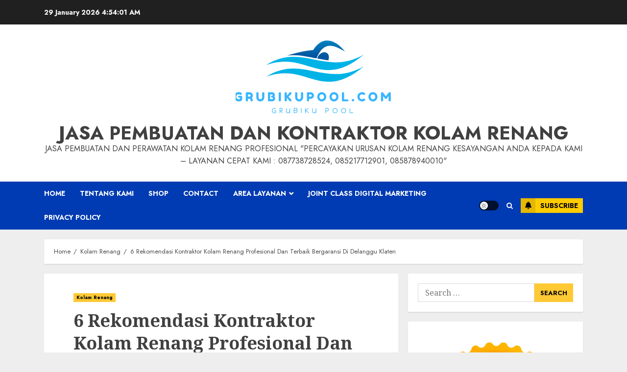

--- FILE ---
content_type: text/html; charset=UTF-8
request_url: https://grubikupool.com/6-rekomendasi-kontraktor-kolam-renang-profesional-dan-terbaik-bergaransi-di-delanggu-klaten/
body_size: 38740
content:
<!doctype html>
<html lang="en-US">
<head>
    <meta charset="UTF-8">
    <meta name="viewport" content="width=device-width, initial-scale=1">
    <link rel="profile" href="http://gmpg.org/xfn/11">

    <title>6 Rekomendasi Kontraktor Kolam Renang Profesional Dan Terbaik Bergaransi Di Delanggu Klaten &#8211; Jasa Pembuatan dan Kontraktor Kolam Renang</title>
<meta name='robots' content='max-image-preview:large' />
<link rel='preload' href='https://fonts.googleapis.com/css?family=Jost:400,700|Noto+Serif:400,700&#038;subset=latin&#038;display=swap' as='style' onload="this.onload=null;this.rel='stylesheet'" type='text/css' media='all' crossorigin='anonymous'>
<link rel='dns-prefetch' href='//fonts.googleapis.com' />
<link rel='preconnect' href='https://fonts.googleapis.com' />
<link rel='preconnect' href='https://fonts.gstatic.com' />
<link rel="alternate" type="application/rss+xml" title="Jasa Pembuatan dan Kontraktor Kolam Renang &raquo; Feed" href="https://grubikupool.com/feed/" />
<link rel="alternate" type="application/rss+xml" title="Jasa Pembuatan dan Kontraktor Kolam Renang &raquo; Comments Feed" href="https://grubikupool.com/comments/feed/" />
<link rel="alternate" type="application/rss+xml" title="Jasa Pembuatan dan Kontraktor Kolam Renang &raquo; 6 Rekomendasi Kontraktor Kolam Renang Profesional Dan Terbaik Bergaransi Di Delanggu Klaten Comments Feed" href="https://grubikupool.com/6-rekomendasi-kontraktor-kolam-renang-profesional-dan-terbaik-bergaransi-di-delanggu-klaten/feed/" />
<link rel="alternate" title="oEmbed (JSON)" type="application/json+oembed" href="https://grubikupool.com/wp-json/oembed/1.0/embed?url=https%3A%2F%2Fgrubikupool.com%2F6-rekomendasi-kontraktor-kolam-renang-profesional-dan-terbaik-bergaransi-di-delanggu-klaten%2F" />
<link rel="alternate" title="oEmbed (XML)" type="text/xml+oembed" href="https://grubikupool.com/wp-json/oembed/1.0/embed?url=https%3A%2F%2Fgrubikupool.com%2F6-rekomendasi-kontraktor-kolam-renang-profesional-dan-terbaik-bergaransi-di-delanggu-klaten%2F&#038;format=xml" />
<style id='wp-img-auto-sizes-contain-inline-css' type='text/css'>
img:is([sizes=auto i],[sizes^="auto," i]){contain-intrinsic-size:3000px 1500px}
/*# sourceURL=wp-img-auto-sizes-contain-inline-css */
</style>
<style id='wp-emoji-styles-inline-css' type='text/css'>

	img.wp-smiley, img.emoji {
		display: inline !important;
		border: none !important;
		box-shadow: none !important;
		height: 1em !important;
		width: 1em !important;
		margin: 0 0.07em !important;
		vertical-align: -0.1em !important;
		background: none !important;
		padding: 0 !important;
	}
/*# sourceURL=wp-emoji-styles-inline-css */
</style>
<style id='wp-block-library-inline-css' type='text/css'>
:root{--wp-block-synced-color:#7a00df;--wp-block-synced-color--rgb:122,0,223;--wp-bound-block-color:var(--wp-block-synced-color);--wp-editor-canvas-background:#ddd;--wp-admin-theme-color:#007cba;--wp-admin-theme-color--rgb:0,124,186;--wp-admin-theme-color-darker-10:#006ba1;--wp-admin-theme-color-darker-10--rgb:0,107,160.5;--wp-admin-theme-color-darker-20:#005a87;--wp-admin-theme-color-darker-20--rgb:0,90,135;--wp-admin-border-width-focus:2px}@media (min-resolution:192dpi){:root{--wp-admin-border-width-focus:1.5px}}.wp-element-button{cursor:pointer}:root .has-very-light-gray-background-color{background-color:#eee}:root .has-very-dark-gray-background-color{background-color:#313131}:root .has-very-light-gray-color{color:#eee}:root .has-very-dark-gray-color{color:#313131}:root .has-vivid-green-cyan-to-vivid-cyan-blue-gradient-background{background:linear-gradient(135deg,#00d084,#0693e3)}:root .has-purple-crush-gradient-background{background:linear-gradient(135deg,#34e2e4,#4721fb 50%,#ab1dfe)}:root .has-hazy-dawn-gradient-background{background:linear-gradient(135deg,#faaca8,#dad0ec)}:root .has-subdued-olive-gradient-background{background:linear-gradient(135deg,#fafae1,#67a671)}:root .has-atomic-cream-gradient-background{background:linear-gradient(135deg,#fdd79a,#004a59)}:root .has-nightshade-gradient-background{background:linear-gradient(135deg,#330968,#31cdcf)}:root .has-midnight-gradient-background{background:linear-gradient(135deg,#020381,#2874fc)}:root{--wp--preset--font-size--normal:16px;--wp--preset--font-size--huge:42px}.has-regular-font-size{font-size:1em}.has-larger-font-size{font-size:2.625em}.has-normal-font-size{font-size:var(--wp--preset--font-size--normal)}.has-huge-font-size{font-size:var(--wp--preset--font-size--huge)}.has-text-align-center{text-align:center}.has-text-align-left{text-align:left}.has-text-align-right{text-align:right}.has-fit-text{white-space:nowrap!important}#end-resizable-editor-section{display:none}.aligncenter{clear:both}.items-justified-left{justify-content:flex-start}.items-justified-center{justify-content:center}.items-justified-right{justify-content:flex-end}.items-justified-space-between{justify-content:space-between}.screen-reader-text{border:0;clip-path:inset(50%);height:1px;margin:-1px;overflow:hidden;padding:0;position:absolute;width:1px;word-wrap:normal!important}.screen-reader-text:focus{background-color:#ddd;clip-path:none;color:#444;display:block;font-size:1em;height:auto;left:5px;line-height:normal;padding:15px 23px 14px;text-decoration:none;top:5px;width:auto;z-index:100000}html :where(.has-border-color){border-style:solid}html :where([style*=border-top-color]){border-top-style:solid}html :where([style*=border-right-color]){border-right-style:solid}html :where([style*=border-bottom-color]){border-bottom-style:solid}html :where([style*=border-left-color]){border-left-style:solid}html :where([style*=border-width]){border-style:solid}html :where([style*=border-top-width]){border-top-style:solid}html :where([style*=border-right-width]){border-right-style:solid}html :where([style*=border-bottom-width]){border-bottom-style:solid}html :where([style*=border-left-width]){border-left-style:solid}html :where(img[class*=wp-image-]){height:auto;max-width:100%}:where(figure){margin:0 0 1em}html :where(.is-position-sticky){--wp-admin--admin-bar--position-offset:var(--wp-admin--admin-bar--height,0px)}@media screen and (max-width:600px){html :where(.is-position-sticky){--wp-admin--admin-bar--position-offset:0px}}

/*# sourceURL=wp-block-library-inline-css */
</style><style id='wp-block-button-inline-css' type='text/css'>
.wp-block-button__link{align-content:center;box-sizing:border-box;cursor:pointer;display:inline-block;height:100%;text-align:center;word-break:break-word}.wp-block-button__link.aligncenter{text-align:center}.wp-block-button__link.alignright{text-align:right}:where(.wp-block-button__link){border-radius:9999px;box-shadow:none;padding:calc(.667em + 2px) calc(1.333em + 2px);text-decoration:none}.wp-block-button[style*=text-decoration] .wp-block-button__link{text-decoration:inherit}.wp-block-buttons>.wp-block-button.has-custom-width{max-width:none}.wp-block-buttons>.wp-block-button.has-custom-width .wp-block-button__link{width:100%}.wp-block-buttons>.wp-block-button.has-custom-font-size .wp-block-button__link{font-size:inherit}.wp-block-buttons>.wp-block-button.wp-block-button__width-25{width:calc(25% - var(--wp--style--block-gap, .5em)*.75)}.wp-block-buttons>.wp-block-button.wp-block-button__width-50{width:calc(50% - var(--wp--style--block-gap, .5em)*.5)}.wp-block-buttons>.wp-block-button.wp-block-button__width-75{width:calc(75% - var(--wp--style--block-gap, .5em)*.25)}.wp-block-buttons>.wp-block-button.wp-block-button__width-100{flex-basis:100%;width:100%}.wp-block-buttons.is-vertical>.wp-block-button.wp-block-button__width-25{width:25%}.wp-block-buttons.is-vertical>.wp-block-button.wp-block-button__width-50{width:50%}.wp-block-buttons.is-vertical>.wp-block-button.wp-block-button__width-75{width:75%}.wp-block-button.is-style-squared,.wp-block-button__link.wp-block-button.is-style-squared{border-radius:0}.wp-block-button.no-border-radius,.wp-block-button__link.no-border-radius{border-radius:0!important}:root :where(.wp-block-button .wp-block-button__link.is-style-outline),:root :where(.wp-block-button.is-style-outline>.wp-block-button__link){border:2px solid;padding:.667em 1.333em}:root :where(.wp-block-button .wp-block-button__link.is-style-outline:not(.has-text-color)),:root :where(.wp-block-button.is-style-outline>.wp-block-button__link:not(.has-text-color)){color:currentColor}:root :where(.wp-block-button .wp-block-button__link.is-style-outline:not(.has-background)),:root :where(.wp-block-button.is-style-outline>.wp-block-button__link:not(.has-background)){background-color:initial;background-image:none}
/*# sourceURL=https://grubikupool.com/wp-includes/blocks/button/style.min.css */
</style>
<style id='wp-block-heading-inline-css' type='text/css'>
h1:where(.wp-block-heading).has-background,h2:where(.wp-block-heading).has-background,h3:where(.wp-block-heading).has-background,h4:where(.wp-block-heading).has-background,h5:where(.wp-block-heading).has-background,h6:where(.wp-block-heading).has-background{padding:1.25em 2.375em}h1.has-text-align-left[style*=writing-mode]:where([style*=vertical-lr]),h1.has-text-align-right[style*=writing-mode]:where([style*=vertical-rl]),h2.has-text-align-left[style*=writing-mode]:where([style*=vertical-lr]),h2.has-text-align-right[style*=writing-mode]:where([style*=vertical-rl]),h3.has-text-align-left[style*=writing-mode]:where([style*=vertical-lr]),h3.has-text-align-right[style*=writing-mode]:where([style*=vertical-rl]),h4.has-text-align-left[style*=writing-mode]:where([style*=vertical-lr]),h4.has-text-align-right[style*=writing-mode]:where([style*=vertical-rl]),h5.has-text-align-left[style*=writing-mode]:where([style*=vertical-lr]),h5.has-text-align-right[style*=writing-mode]:where([style*=vertical-rl]),h6.has-text-align-left[style*=writing-mode]:where([style*=vertical-lr]),h6.has-text-align-right[style*=writing-mode]:where([style*=vertical-rl]){rotate:180deg}
/*# sourceURL=https://grubikupool.com/wp-includes/blocks/heading/style.min.css */
</style>
<style id='wp-block-buttons-inline-css' type='text/css'>
.wp-block-buttons{box-sizing:border-box}.wp-block-buttons.is-vertical{flex-direction:column}.wp-block-buttons.is-vertical>.wp-block-button:last-child{margin-bottom:0}.wp-block-buttons>.wp-block-button{display:inline-block;margin:0}.wp-block-buttons.is-content-justification-left{justify-content:flex-start}.wp-block-buttons.is-content-justification-left.is-vertical{align-items:flex-start}.wp-block-buttons.is-content-justification-center{justify-content:center}.wp-block-buttons.is-content-justification-center.is-vertical{align-items:center}.wp-block-buttons.is-content-justification-right{justify-content:flex-end}.wp-block-buttons.is-content-justification-right.is-vertical{align-items:flex-end}.wp-block-buttons.is-content-justification-space-between{justify-content:space-between}.wp-block-buttons.aligncenter{text-align:center}.wp-block-buttons:not(.is-content-justification-space-between,.is-content-justification-right,.is-content-justification-left,.is-content-justification-center) .wp-block-button.aligncenter{margin-left:auto;margin-right:auto;width:100%}.wp-block-buttons[style*=text-decoration] .wp-block-button,.wp-block-buttons[style*=text-decoration] .wp-block-button__link{text-decoration:inherit}.wp-block-buttons.has-custom-font-size .wp-block-button__link{font-size:inherit}.wp-block-buttons .wp-block-button__link{width:100%}.wp-block-button.aligncenter{text-align:center}
/*# sourceURL=https://grubikupool.com/wp-includes/blocks/buttons/style.min.css */
</style>
<style id='wp-block-group-inline-css' type='text/css'>
.wp-block-group{box-sizing:border-box}:where(.wp-block-group.wp-block-group-is-layout-constrained){position:relative}
/*# sourceURL=https://grubikupool.com/wp-includes/blocks/group/style.min.css */
</style>
<style id='wp-block-group-theme-inline-css' type='text/css'>
:where(.wp-block-group.has-background){padding:1.25em 2.375em}
/*# sourceURL=https://grubikupool.com/wp-includes/blocks/group/theme.min.css */
</style>
<style id='wp-block-paragraph-inline-css' type='text/css'>
.is-small-text{font-size:.875em}.is-regular-text{font-size:1em}.is-large-text{font-size:2.25em}.is-larger-text{font-size:3em}.has-drop-cap:not(:focus):first-letter{float:left;font-size:8.4em;font-style:normal;font-weight:100;line-height:.68;margin:.05em .1em 0 0;text-transform:uppercase}body.rtl .has-drop-cap:not(:focus):first-letter{float:none;margin-left:.1em}p.has-drop-cap.has-background{overflow:hidden}:root :where(p.has-background){padding:1.25em 2.375em}:where(p.has-text-color:not(.has-link-color)) a{color:inherit}p.has-text-align-left[style*="writing-mode:vertical-lr"],p.has-text-align-right[style*="writing-mode:vertical-rl"]{rotate:180deg}
/*# sourceURL=https://grubikupool.com/wp-includes/blocks/paragraph/style.min.css */
</style>
<style id='global-styles-inline-css' type='text/css'>
:root{--wp--preset--aspect-ratio--square: 1;--wp--preset--aspect-ratio--4-3: 4/3;--wp--preset--aspect-ratio--3-4: 3/4;--wp--preset--aspect-ratio--3-2: 3/2;--wp--preset--aspect-ratio--2-3: 2/3;--wp--preset--aspect-ratio--16-9: 16/9;--wp--preset--aspect-ratio--9-16: 9/16;--wp--preset--color--black: #000000;--wp--preset--color--cyan-bluish-gray: #abb8c3;--wp--preset--color--white: #ffffff;--wp--preset--color--pale-pink: #f78da7;--wp--preset--color--vivid-red: #cf2e2e;--wp--preset--color--luminous-vivid-orange: #ff6900;--wp--preset--color--luminous-vivid-amber: #fcb900;--wp--preset--color--light-green-cyan: #7bdcb5;--wp--preset--color--vivid-green-cyan: #00d084;--wp--preset--color--pale-cyan-blue: #8ed1fc;--wp--preset--color--vivid-cyan-blue: #0693e3;--wp--preset--color--vivid-purple: #9b51e0;--wp--preset--gradient--vivid-cyan-blue-to-vivid-purple: linear-gradient(135deg,rgb(6,147,227) 0%,rgb(155,81,224) 100%);--wp--preset--gradient--light-green-cyan-to-vivid-green-cyan: linear-gradient(135deg,rgb(122,220,180) 0%,rgb(0,208,130) 100%);--wp--preset--gradient--luminous-vivid-amber-to-luminous-vivid-orange: linear-gradient(135deg,rgb(252,185,0) 0%,rgb(255,105,0) 100%);--wp--preset--gradient--luminous-vivid-orange-to-vivid-red: linear-gradient(135deg,rgb(255,105,0) 0%,rgb(207,46,46) 100%);--wp--preset--gradient--very-light-gray-to-cyan-bluish-gray: linear-gradient(135deg,rgb(238,238,238) 0%,rgb(169,184,195) 100%);--wp--preset--gradient--cool-to-warm-spectrum: linear-gradient(135deg,rgb(74,234,220) 0%,rgb(151,120,209) 20%,rgb(207,42,186) 40%,rgb(238,44,130) 60%,rgb(251,105,98) 80%,rgb(254,248,76) 100%);--wp--preset--gradient--blush-light-purple: linear-gradient(135deg,rgb(255,206,236) 0%,rgb(152,150,240) 100%);--wp--preset--gradient--blush-bordeaux: linear-gradient(135deg,rgb(254,205,165) 0%,rgb(254,45,45) 50%,rgb(107,0,62) 100%);--wp--preset--gradient--luminous-dusk: linear-gradient(135deg,rgb(255,203,112) 0%,rgb(199,81,192) 50%,rgb(65,88,208) 100%);--wp--preset--gradient--pale-ocean: linear-gradient(135deg,rgb(255,245,203) 0%,rgb(182,227,212) 50%,rgb(51,167,181) 100%);--wp--preset--gradient--electric-grass: linear-gradient(135deg,rgb(202,248,128) 0%,rgb(113,206,126) 100%);--wp--preset--gradient--midnight: linear-gradient(135deg,rgb(2,3,129) 0%,rgb(40,116,252) 100%);--wp--preset--font-size--small: 13px;--wp--preset--font-size--medium: 20px;--wp--preset--font-size--large: 36px;--wp--preset--font-size--x-large: 42px;--wp--preset--spacing--20: 0.44rem;--wp--preset--spacing--30: 0.67rem;--wp--preset--spacing--40: 1rem;--wp--preset--spacing--50: 1.5rem;--wp--preset--spacing--60: 2.25rem;--wp--preset--spacing--70: 3.38rem;--wp--preset--spacing--80: 5.06rem;--wp--preset--shadow--natural: 6px 6px 9px rgba(0, 0, 0, 0.2);--wp--preset--shadow--deep: 12px 12px 50px rgba(0, 0, 0, 0.4);--wp--preset--shadow--sharp: 6px 6px 0px rgba(0, 0, 0, 0.2);--wp--preset--shadow--outlined: 6px 6px 0px -3px rgb(255, 255, 255), 6px 6px rgb(0, 0, 0);--wp--preset--shadow--crisp: 6px 6px 0px rgb(0, 0, 0);}:root { --wp--style--global--content-size: 740px;--wp--style--global--wide-size: 1140px; }:where(body) { margin: 0; }.wp-site-blocks > .alignleft { float: left; margin-right: 2em; }.wp-site-blocks > .alignright { float: right; margin-left: 2em; }.wp-site-blocks > .aligncenter { justify-content: center; margin-left: auto; margin-right: auto; }:where(.wp-site-blocks) > * { margin-block-start: 24px; margin-block-end: 0; }:where(.wp-site-blocks) > :first-child { margin-block-start: 0; }:where(.wp-site-blocks) > :last-child { margin-block-end: 0; }:root { --wp--style--block-gap: 24px; }:root :where(.is-layout-flow) > :first-child{margin-block-start: 0;}:root :where(.is-layout-flow) > :last-child{margin-block-end: 0;}:root :where(.is-layout-flow) > *{margin-block-start: 24px;margin-block-end: 0;}:root :where(.is-layout-constrained) > :first-child{margin-block-start: 0;}:root :where(.is-layout-constrained) > :last-child{margin-block-end: 0;}:root :where(.is-layout-constrained) > *{margin-block-start: 24px;margin-block-end: 0;}:root :where(.is-layout-flex){gap: 24px;}:root :where(.is-layout-grid){gap: 24px;}.is-layout-flow > .alignleft{float: left;margin-inline-start: 0;margin-inline-end: 2em;}.is-layout-flow > .alignright{float: right;margin-inline-start: 2em;margin-inline-end: 0;}.is-layout-flow > .aligncenter{margin-left: auto !important;margin-right: auto !important;}.is-layout-constrained > .alignleft{float: left;margin-inline-start: 0;margin-inline-end: 2em;}.is-layout-constrained > .alignright{float: right;margin-inline-start: 2em;margin-inline-end: 0;}.is-layout-constrained > .aligncenter{margin-left: auto !important;margin-right: auto !important;}.is-layout-constrained > :where(:not(.alignleft):not(.alignright):not(.alignfull)){max-width: var(--wp--style--global--content-size);margin-left: auto !important;margin-right: auto !important;}.is-layout-constrained > .alignwide{max-width: var(--wp--style--global--wide-size);}body .is-layout-flex{display: flex;}.is-layout-flex{flex-wrap: wrap;align-items: center;}.is-layout-flex > :is(*, div){margin: 0;}body .is-layout-grid{display: grid;}.is-layout-grid > :is(*, div){margin: 0;}body{padding-top: 0px;padding-right: 0px;padding-bottom: 0px;padding-left: 0px;}a:where(:not(.wp-element-button)){text-decoration: none;}:root :where(.wp-element-button, .wp-block-button__link){background-color: #32373c;border-width: 0;color: #fff;font-family: inherit;font-size: inherit;font-style: inherit;font-weight: inherit;letter-spacing: inherit;line-height: inherit;padding-top: calc(0.667em + 2px);padding-right: calc(1.333em + 2px);padding-bottom: calc(0.667em + 2px);padding-left: calc(1.333em + 2px);text-decoration: none;text-transform: inherit;}.has-black-color{color: var(--wp--preset--color--black) !important;}.has-cyan-bluish-gray-color{color: var(--wp--preset--color--cyan-bluish-gray) !important;}.has-white-color{color: var(--wp--preset--color--white) !important;}.has-pale-pink-color{color: var(--wp--preset--color--pale-pink) !important;}.has-vivid-red-color{color: var(--wp--preset--color--vivid-red) !important;}.has-luminous-vivid-orange-color{color: var(--wp--preset--color--luminous-vivid-orange) !important;}.has-luminous-vivid-amber-color{color: var(--wp--preset--color--luminous-vivid-amber) !important;}.has-light-green-cyan-color{color: var(--wp--preset--color--light-green-cyan) !important;}.has-vivid-green-cyan-color{color: var(--wp--preset--color--vivid-green-cyan) !important;}.has-pale-cyan-blue-color{color: var(--wp--preset--color--pale-cyan-blue) !important;}.has-vivid-cyan-blue-color{color: var(--wp--preset--color--vivid-cyan-blue) !important;}.has-vivid-purple-color{color: var(--wp--preset--color--vivid-purple) !important;}.has-black-background-color{background-color: var(--wp--preset--color--black) !important;}.has-cyan-bluish-gray-background-color{background-color: var(--wp--preset--color--cyan-bluish-gray) !important;}.has-white-background-color{background-color: var(--wp--preset--color--white) !important;}.has-pale-pink-background-color{background-color: var(--wp--preset--color--pale-pink) !important;}.has-vivid-red-background-color{background-color: var(--wp--preset--color--vivid-red) !important;}.has-luminous-vivid-orange-background-color{background-color: var(--wp--preset--color--luminous-vivid-orange) !important;}.has-luminous-vivid-amber-background-color{background-color: var(--wp--preset--color--luminous-vivid-amber) !important;}.has-light-green-cyan-background-color{background-color: var(--wp--preset--color--light-green-cyan) !important;}.has-vivid-green-cyan-background-color{background-color: var(--wp--preset--color--vivid-green-cyan) !important;}.has-pale-cyan-blue-background-color{background-color: var(--wp--preset--color--pale-cyan-blue) !important;}.has-vivid-cyan-blue-background-color{background-color: var(--wp--preset--color--vivid-cyan-blue) !important;}.has-vivid-purple-background-color{background-color: var(--wp--preset--color--vivid-purple) !important;}.has-black-border-color{border-color: var(--wp--preset--color--black) !important;}.has-cyan-bluish-gray-border-color{border-color: var(--wp--preset--color--cyan-bluish-gray) !important;}.has-white-border-color{border-color: var(--wp--preset--color--white) !important;}.has-pale-pink-border-color{border-color: var(--wp--preset--color--pale-pink) !important;}.has-vivid-red-border-color{border-color: var(--wp--preset--color--vivid-red) !important;}.has-luminous-vivid-orange-border-color{border-color: var(--wp--preset--color--luminous-vivid-orange) !important;}.has-luminous-vivid-amber-border-color{border-color: var(--wp--preset--color--luminous-vivid-amber) !important;}.has-light-green-cyan-border-color{border-color: var(--wp--preset--color--light-green-cyan) !important;}.has-vivid-green-cyan-border-color{border-color: var(--wp--preset--color--vivid-green-cyan) !important;}.has-pale-cyan-blue-border-color{border-color: var(--wp--preset--color--pale-cyan-blue) !important;}.has-vivid-cyan-blue-border-color{border-color: var(--wp--preset--color--vivid-cyan-blue) !important;}.has-vivid-purple-border-color{border-color: var(--wp--preset--color--vivid-purple) !important;}.has-vivid-cyan-blue-to-vivid-purple-gradient-background{background: var(--wp--preset--gradient--vivid-cyan-blue-to-vivid-purple) !important;}.has-light-green-cyan-to-vivid-green-cyan-gradient-background{background: var(--wp--preset--gradient--light-green-cyan-to-vivid-green-cyan) !important;}.has-luminous-vivid-amber-to-luminous-vivid-orange-gradient-background{background: var(--wp--preset--gradient--luminous-vivid-amber-to-luminous-vivid-orange) !important;}.has-luminous-vivid-orange-to-vivid-red-gradient-background{background: var(--wp--preset--gradient--luminous-vivid-orange-to-vivid-red) !important;}.has-very-light-gray-to-cyan-bluish-gray-gradient-background{background: var(--wp--preset--gradient--very-light-gray-to-cyan-bluish-gray) !important;}.has-cool-to-warm-spectrum-gradient-background{background: var(--wp--preset--gradient--cool-to-warm-spectrum) !important;}.has-blush-light-purple-gradient-background{background: var(--wp--preset--gradient--blush-light-purple) !important;}.has-blush-bordeaux-gradient-background{background: var(--wp--preset--gradient--blush-bordeaux) !important;}.has-luminous-dusk-gradient-background{background: var(--wp--preset--gradient--luminous-dusk) !important;}.has-pale-ocean-gradient-background{background: var(--wp--preset--gradient--pale-ocean) !important;}.has-electric-grass-gradient-background{background: var(--wp--preset--gradient--electric-grass) !important;}.has-midnight-gradient-background{background: var(--wp--preset--gradient--midnight) !important;}.has-small-font-size{font-size: var(--wp--preset--font-size--small) !important;}.has-medium-font-size{font-size: var(--wp--preset--font-size--medium) !important;}.has-large-font-size{font-size: var(--wp--preset--font-size--large) !important;}.has-x-large-font-size{font-size: var(--wp--preset--font-size--x-large) !important;}
/*# sourceURL=global-styles-inline-css */
</style>

<link rel='stylesheet' id='chromenews-google-fonts-css' href='https://fonts.googleapis.com/css?family=Jost:400,700|Noto+Serif:400,700&#038;subset=latin&#038;display=swap' type='text/css' media='all' />
<link rel='stylesheet' id='chromenews-icons-css' href='https://grubikupool.com/wp-content/themes/chromenews/assets/icons/style.css?ver=6.9' type='text/css' media='all' />
<link rel='stylesheet' id='chromenews-style-css' href='https://grubikupool.com/wp-content/themes/chromenews/style.min.css?ver=5.3.1' type='text/css' media='all' />
<style id='chromenews-style-inline-css' type='text/css'>

                    body.aft-dark-mode #loader::before{
            border-color: #000000;
            }
            body.aft-dark-mode #sidr,
            body.aft-dark-mode,
            body.aft-dark-mode.custom-background,
            body.aft-dark-mode #af-preloader {
            background-color: #000000;
            }
        
                    body.aft-light-mode #loader::before{
            border-color: #eeeeee ;
            }
            body.aft-light-mode #sidr,
            body.aft-light-mode #af-preloader,
            body.aft-light-mode {
            background-color: #eeeeee ;
            }
        

        
            #loader,
            .wp-block-search .wp-block-search__button,
            .woocommerce-account .entry-content .woocommerce-MyAccount-navigation ul li.is-active,

            .woocommerce #respond input#submit.disabled,
            .woocommerce #respond input#submit:disabled,
            .woocommerce #respond input#submit:disabled[disabled],
            .woocommerce a.button.disabled,
            .woocommerce a.button:disabled,
            .woocommerce a.button:disabled[disabled],
            .woocommerce button.button.disabled,
            .woocommerce button.button:disabled,
            .woocommerce button.button:disabled[disabled],
            .woocommerce input.button.disabled,
            .woocommerce input.button:disabled,
            .woocommerce input.button:disabled[disabled],
            .woocommerce #respond input#submit,
            .woocommerce a.button,
            .woocommerce button.button,
            .woocommerce input.button,
            .woocommerce #respond input#submit.alt,
            .woocommerce a.button.alt,
            .woocommerce button.button.alt,
            .woocommerce input.button.alt,

            .woocommerce #respond input#submit:hover,
            .woocommerce a.button:hover,
            .woocommerce button.button:hover,
            .woocommerce input.button:hover,

            .woocommerce #respond input#submit.alt:hover,
            .woocommerce a.button.alt:hover,
            .woocommerce button.button.alt:hover,
            .woocommerce input.button.alt:hover,

            .widget-title-border-top .wp_post_author_widget .widget-title::before,
            .widget-title-border-bottom .wp_post_author_widget .widget-title::before,
            .widget-title-border-top .heading-line::before,
            .widget-title-border-bottom .heading-line::before,
            .widget-title-border-top .sub-heading-line::before,
            .widget-title-border-bottom .sub-heading-line::before,

            .widget-title-background-side .wp-block-group .wp-block-search__label,
            .widget-title-background-side .wp-block-group .wp-block-heading,
            .widget-title-background-side .widget_block .wp-block-search__label,
            .widget-title-background-side .widget_block .wp-block-heading,
            .widget-title-background-side .wp_post_author_widget .widget-title,
            .widget-title-background-side .widget-title .heading-line,

            .widget-title-background-side .wp-block-search__label::before,
            .widget-title-background-side .heading-line-before,
            .widget-title-background-side .sub-heading-line,

            .widget-title-background-side .wp-block-group .wp-block-heading::before,
            .widget-title-background-side .widget_block .wp-block-heading::before,

            body.aft-dark-mode .is-style-fill a.wp-block-button__link:not(.has-background),
            body.aft-light-mode .is-style-fill a.wp-block-button__link:not(.has-background),


            body.aft-light-mode .aft-main-banner-section.aft-banner-background-secondary,
            body.aft-dark-mode .aft-main-banner-section.aft-banner-background-secondary,
            .aft-dark-mode span.heading-line-after,
            .aft-dark-mode span.heading-line-before,

            body.widget-title-border-bottom .header-after1 .heading-line-before,
            body.widget-title-border-bottom .widget-title .heading-line-before,
            body .af-cat-widget-carousel a.chromenews-categories.category-color-1,
            a.sidr-class-sidr-button-close,
            .aft-posts-tabs-panel .nav-tabs>li>a.active,

            body.aft-dark-mode .entry-content > [class*="wp-block-"] .wp-block-button:not(.is-style-outline) a.wp-block-button__link,
            body.aft-light-mode .entry-content > [class*="wp-block-"] .wp-block-button:not(.is-style-outline) a.wp-block-button__link,
            body.aft-dark-mode .entry-content > [class*="wp-block-"] .wp-block-button:not(.is-style-outline) a.wp-block-button__link:hover,
            body.aft-light-mode .entry-content > [class*="wp-block-"] .wp-block-button:not(.is-style-outline) a.wp-block-button__link:hover,

            .widget-title-border-bottom .sub-heading-line::before,
            .widget-title-border-bottom .wp-post-author-wrap .header-after::before,

            .widget-title-border-side .wp_post_author_widget .widget-title::before,
            .widget-title-border-side .heading-line::before,
            .widget-title-border-side .sub-heading-line::before,

            .single-post .entry-content-title-featured-wrap .af-post-format i,
            .single-post article.post .af-post-format i,
            .aft-archive-wrapper .no-post-image:not(.grid-design-texts-over-image) .af-post-format i,

            span.heading-line::before,
            .wp-post-author-wrap .header-after::before,
            body.aft-dark-mode input[type="button"],
            body.aft-dark-mode input[type="reset"],
            body.aft-dark-mode input[type="submit"],
            body.aft-dark-mode .inner-suscribe input[type=submit],
            .af-youtube-slider .af-video-wrap .af-bg-play i,
            .af-youtube-video-list .entry-header-yt-video-wrapper .af-yt-video-play i,
            body .btn-style1 a:visited,
            body .btn-style1 a,
            body .chromenews-pagination .nav-links .page-numbers.current,
            body #scroll-up,
            body article.sticky .read-single:before,
            .read-img .trending-no,
            body .trending-posts-vertical .trending-no{
            background-color: #FFC934 ;
            }

            body .aft-see-more a {
            background-image: linear-gradient(120deg, #FFC934  , #FFC934 );
            }

            .comment-content > p a,
            .comment-body .reply a:hover,
            .entry-content .wp-block-table td a,
            .entry-content h1 a,
            .entry-content h2 a,
            .entry-content h3 a,
            .entry-content h4 a,
            .entry-content h5 a,
            .entry-content h6 a,
            .chromenews_youtube_video_widget .af-youtube-slider-thumbnail .slick-slide.slick-current::before,
            .post-description a:not(.aft-readmore),
            .chromenews-widget.widget_text a,
            .chromenews-widget .textwidget a,
            body .aft-see-more a,
            mark,
            body.aft-light-mode .aft-readmore-wrapper a.aft-readmore:hover,
            body.aft-dark-mode .aft-readmore-wrapper a.aft-readmore:hover,
            body.aft-dark-mode .grid-design-texts-over-image .aft-readmore-wrapper a.aft-readmore:hover,
            body.aft-light-mode .grid-design-texts-over-image .aft-readmore-wrapper a.aft-readmore:hover,

            body.single .entry-header .aft-post-excerpt-and-meta .post-excerpt,
            body.aft-light-mode.single span.tags-links a:hover,
            body.aft-dark-mode.single span.tags-links a:hover,
            .chromenews-pagination .nav-links .page-numbers.current,
            .aft-light-mode p.awpa-more-posts a:hover,
            p.awpa-more-posts a:hover,
            .wp-post-author-meta .wp-post-author-meta-more-posts a.awpa-more-posts:hover{
            border-color: #FFC934 ;
            }

            body.aft-dark-mode main .entry-content ul.wc-block-grid__products > li a:hover .wc-block-grid__product-title,
            body.aft-light-mode main .entry-content ul.wc-block-grid__products > li a:hover .wc-block-grid__product-title,
            body .entry-content > [class*="wp-block-"] a:not(.has-text-color),
            body .entry-content > [class*="wp-block-"] li,
            body .entry-content > ul a,
            body .entry-content > ol a,
            body .entry-content > p a ,
            .post-excerpt a,

            body.aft-dark-mode #secondary .chromenews-widget ul[class*="wp-block-"] a:hover,
            body.aft-light-mode #secondary .chromenews-widget ul[class*="wp-block-"] a:hover,
            body.aft-dark-mode #secondary .chromenews-widget ol[class*="wp-block-"] a:hover,
            body.aft-light-mode #secondary .chromenews-widget ol[class*="wp-block-"] a:hover,

            .comment-form a:hover,

            body.aft-light-mode .af-breadcrumbs a:hover,
            body.aft-dark-mode .af-breadcrumbs a:hover,

            body.aft-light-mode ul.trail-items li a:hover,
            body.aft-dark-mode ul.trail-items li a:hover,

            .read-title h3 a:hover,
            .read-title h2 a:hover,
            #scroll-up::after{
            border-bottom-color: #FFC934 ;
            }

            .hover-title-secondary-color.aft-dark-mode .aft-main-banner-section.aft-banner-background-custom:not(.data-bg) .read-single:not(.grid-design-texts-over-image) .read-title h3 a:hover,
            .hover-title-secondary-color.aft-light-mode .aft-main-banner-section.aft-banner-background-custom:not(.data-bg) .read-single:not(.grid-design-texts-over-image) .read-title h3 a:hover,
            .hover-title-secondary-color.aft-dark-mode .aft-main-banner-section.aft-banner-background-alternative:not(.data-bg) .read-single:not(.grid-design-texts-over-image) .read-title h3 a:hover,
            .hover-title-secondary-color.aft-light-mode .aft-main-banner-section.aft-banner-background-alternative:not(.data-bg) .read-single:not(.grid-design-texts-over-image) .read-title h3 a:hover,
            .hover-title-secondary-color.aft-dark-mode .aft-main-banner-section.aft-banner-background-default:not(.data-bg) .read-single:not(.grid-design-texts-over-image) .read-title h3 a:hover,
            .hover-title-secondary-color.aft-light-mode .aft-main-banner-section.aft-banner-background-default:not(.data-bg) .read-single:not(.grid-design-texts-over-image) .read-title h3 a:hover,
            .hover-title-secondary-color.aft-dark-mode #secondary .chromenews-widget ul[class*="wp-block-"] a:hover,
            .hover-title-secondary-color.aft-light-mode #secondary .chromenews-widget ul[class*="wp-block-"] a:hover,
            .hover-title-secondary-color.aft-dark-mode #secondary .chromenews-widget ol[class*="wp-block-"] a:hover,
            .hover-title-secondary-color.aft-light-mode #secondary .chromenews-widget ol[class*="wp-block-"] a:hover,

            .hover-title-secondary-color.aft-dark-mode .read-single:not(.grid-design-texts-over-image) .read-title h2 a:hover,
            .hover-title-secondary-color.aft-dark-mode .read-single:not(.grid-design-texts-over-image) .read-title h3 a:hover,
            .hover-title-secondary-color .read-title h3 a:hover,
            .hover-title-secondary-color .read-title h2 a:hover,
            .hover-title-secondary-color .nav-links a:hover .post-title,
            .hover-title-secondary-color.aft-dark-mode .banner-exclusive-posts-wrapper a:hover .exclusive-post-title,
            .hover-title-secondary-color.aft-light-mode .banner-exclusive-posts-wrapper a:hover .exclusive-post-title,
            .hover-title-secondary-color.aft-light-mode .aft-main-banner-section.aft-banner-background-default:not(.data-bg) .banner-exclusive-posts-wrapper a:hover .exclusive-post-title,
            .hover-title-secondary-color.aft-light-mode .aft-main-banner-section.aft-banner-background-alternative:not(.data-bg) .banner-exclusive-posts-wrapper a:hover .exclusive-post-title,
            .hover-title-secondary-color.aft-light-mode .aft-main-banner-section.aft-banner-background-custom:not(.data-bg) .banner-exclusive-posts-wrapper a:hover .exclusive-post-title,
            .hover-title-secondary-color.aft-dark-mode .aft-main-banner-section.aft-banner-background-default:not(.data-bg) .banner-exclusive-posts-wrapper a:hover .exclusive-post-title,
            .hover-title-secondary-color.aft-dark-mode .aft-main-banner-section.aft-banner-background-alternative:not(.data-bg) .banner-exclusive-posts-wrapper a:hover .exclusive-post-title,
            .hover-title-secondary-color.aft-dark-mode .aft-main-banner-section.aft-banner-background-custom:not(.data-bg) .banner-exclusive-posts-wrapper a:hover .exclusive-post-title,
            .hover-title-secondary-color.aft-light-mode .widget ul:not([class]) > li a:hover,
            .hover-title-secondary-color.aft-light-mode .widget ol:not([class]) > li a:hover,
            .hover-title-secondary-color.aft-dark-mode .widget ul:not([class]) > li a:hover,
            .hover-title-secondary-color.aft-dark-mode .widget ol:not([class]) > li a:hover,
            .hover-title-secondary-color.aft-light-mode .read-single:not(.grid-design-texts-over-image) .read-title h2 a:hover,
            .hover-title-secondary-color.aft-light-mode .read-single:not(.grid-design-texts-over-image) .read-title h3 a:hover,

            .page-links a.post-page-numbers,

            body.aft-dark-mode .entry-content > [class*="wp-block-"] a.wp-block-file__button:not(.has-text-color),
            body.aft-light-mode .entry-content > [class*="wp-block-"] a.wp-block-file__button:not(.has-text-color),

            body.wp-post-author-meta .awpa-display-name a:hover,
            .widget_text a,

            body footer.site-footer .wp-post-author-meta .wp-post-author-meta-more-posts a:hover,
            body footer.site-footer .wp_post_author_widget .awpa-display-name a:hover,

            body .site-footer .secondary-footer a:hover,

            body.aft-light-mode p.awpa-website a:hover ,
            body.aft-dark-mode p.awpa-website a:hover {
            color:#FFC934 ;
            }
            .woocommerce div.product form.cart .reset_variations,
            .wp-calendar-nav a,
            body.aft-light-mode main ul > li a:hover,
            body.aft-light-mode main ol > li a:hover,
            body.aft-dark-mode main ul > li a:hover,
            body.aft-dark-mode main ol > li a:hover,
            body.aft-light-mode .aft-main-banner-section .aft-popular-taxonomies-lists ul li a:hover,
            body.aft-dark-mode .aft-main-banner-section .aft-popular-taxonomies-lists ul li a:hover,
            .aft-dark-mode .read-details .entry-meta span.aft-view-count a:hover,
            .aft-light-mode .read-details .entry-meta span.aft-view-count a:hover,
            body.aft-dark-mode .entry-meta span.posts-author a:hover,
            body.aft-light-mode .entry-meta span.posts-author a:hover,
            body.aft-dark-mode .entry-meta span.posts-date a:hover,
            body.aft-light-mode .entry-meta span.posts-date a:hover,
            body.aft-dark-mode .entry-meta span.aft-comment-count a:hover,
            body.aft-light-mode .entry-meta span.aft-comment-count a:hover,
            .comment-metadata a:hover,
            .fn a:hover,
            body.aft-light-mode .chromenews-pagination .nav-links a.page-numbers:hover,
            body.aft-dark-mode .chromenews-pagination .nav-links a.page-numbers:hover,
            body.aft-light-mode .entry-content p.wp-block-tag-cloud a.tag-cloud-link:hover,
            body.aft-dark-mode .entry-content p.wp-block-tag-cloud a.tag-cloud-link:hover,
            body footer.site-footer .wp-block-tag-cloud a:hover,
            body footer.site-footer .tagcloud a:hover,
            body.aft-light-mode .wp-block-tag-cloud a:hover,
            body.aft-light-mode .tagcloud a:hover,
            body.aft-dark-mode .wp-block-tag-cloud a:hover,
            body.aft-dark-mode .tagcloud a:hover,
            .aft-dark-mode .wp-post-author-meta .wp-post-author-meta-more-posts a:hover,
            body footer.site-footer .wp-post-author-meta .wp-post-author-meta-more-posts a:hover{
            border-color: #FFC934 ;
            }
        
                    .widget-title-border-top .wp-block-group .wp-block-search__label::before,
            .widget-title-border-top .wp-block-group .wp-block-heading::before,

            .widget-title-border-top .widget_block .wp-block-search__label::before,
            .widget-title-border-top .widget_block .wp-block-heading::before,

            .widget-title-border-bottom .wp-block-group .wp-block-search__label::before,
            .widget-title-border-bottom .wp-block-group .wp-block-heading::before,

            .widget-title-border-bottom .widget_block .wp-block-search__label::before,
            .widget-title-border-bottom .widget_block .wp-block-heading::before,

            .widget-title-border-side .wp-block-group .wp-block-search__label::before,
            .widget-title-border-side .wp-block-group .wp-block-heading::before,

            .widget-title-border-side .widget_block .wp-block-search__label::before,
            .widget-title-border-side .widget_block .wp-block-heading::before,

            .wp-block-group .wp-block-search__label::before,
            .wp-block-group .wp-block-heading::before,

            .widget_block .wp-block-search__label::before,
            .widget_block .wp-block-heading::before,

            body .aft-main-banner-section .aft-popular-taxonomies-lists strong::before,

            .entry-content form.mc4wp-form input[type=submit],
            .inner-suscribe input[type=submit],

            body.aft-light-mode .woocommerce-MyAccount-content a.button,
            body.aft-dark-mode .woocommerce-MyAccount-content a.button,
            body.aft-light-mode.woocommerce-account .addresses .title .edit,
            body.aft-dark-mode.woocommerce-account .addresses .title .edit,

            .fpsml-front-form.fpsml-template-1 .fpsml-field input[type="submit"],
            .fpsml-front-form.fpsml-template-2 .fpsml-field input[type="submit"],
            .fpsml-front-form.fpsml-template-3 .fpsml-field input[type="submit"],
            .fpsml-front-form.fpsml-template-4 .fpsml-field input[type="submit"],
            .fpsml-front-form.fpsml-template-5 .fpsml-field input[type="submit"],

            .fpsml-front-form.fpsml-template-1 .qq-upload-button,
            .fpsml-front-form.fpsml-template-2 .qq-upload-button,
            .fpsml-front-form.fpsml-template-3 .qq-upload-button,
            .fpsml-front-form.fpsml-template-4 .qq-upload-button,
            .fpsml-front-form.fpsml-template-5 .qq-upload-button,

            body.aft-dark-mode #wp-calendar tbody td#today,
            body.aft-light-mode #wp-calendar tbody td#today,

            body.aft-dark-mode .entry-content > [class*="wp-block-"] .wp-block-button:not(.is-style-outline) a.wp-block-button__link,
            body.aft-light-mode .entry-content > [class*="wp-block-"] .wp-block-button:not(.is-style-outline) a.wp-block-button__link,

            .widget-title-border-top .sub-heading-line::before,
            .widget-title-border-bottom .sub-heading-line::before,
            .widget-title-border-side .sub-heading-line::before,

            .btn-style1 a:visited,
            .btn-style1 a, button,
            input[type="button"],
            input[type="reset"],
            input[type="submit"],
            body.aft-light-mode.woocommerce nav.woocommerce-pagination ul li .page-numbers.current,
            body.aft-dark-mode.woocommerce nav.woocommerce-pagination ul li .page-numbers.current,
            .woocommerce-product-search button[type="submit"],
            .widget_mc4wp_form_widget input[type=submit],
            input.search-submit{
            background-color: #FFC934 ;
            }

            body.aft-light-mode .aft-readmore-wrapper a.aft-readmore:hover,
            body.aft-dark-mode .aft-readmore-wrapper a.aft-readmore:hover,
            .main-navigation .menu-description,
            .woocommerce-product-search button[type="submit"],
            input.search-submit,
            body.single span.tags-links a:hover,

            .aft-light-mode .wp-post-author-meta .awpa-display-name a:hover,
            .aft-light-mode .banner-exclusive-posts-wrapper a .exclusive-post-title:hover,
            .aft-light-mode .widget ul.menu >li a:hover,
            .aft-light-mode .widget ul > li a:hover,
            .aft-light-mode .widget ol > li a:hover,
            .aft-light-mode .read-title h3 a:hover,

            .aft-dark-mode .banner-exclusive-posts-wrapper a .exclusive-post-title:hover,
            .aft-dark-mode .featured-category-item .read-img a:hover,
            .aft-dark-mode .widget ul.menu >li a:hover,
            .aft-dark-mode .widget ul > li a:hover,
            .aft-dark-mode .widget ol > li a:hover,
            .aft-dark-mode .read-title h3 a:hover,
            .aft-dark-mode .nav-links a:hover .post-title,

            body.aft-dark-mode .entry-content > [class*="wp-block-"] a:not(.has-text-color):hover,
            body.aft-dark-mode .entry-content > ol a:hover,
            body.aft-dark-mode .entry-content > ul a:hover,
            body.aft-dark-mode .entry-content > p a:hover,

            body.aft-dark-mode .entry-content .wp-block-tag-cloud a:hover,
            body.aft-dark-mode .entry-content .tagcloud a:hover,
            body.aft-light-mode .entry-content .wp-block-tag-cloud a:hover,
            body.aft-light-mode .entry-content .tagcloud a:hover,

            .aft-dark-mode .read-details .entry-meta span a:hover,
            .aft-light-mode .read-details .entry-meta span a:hover,

            body.aft-light-mode.woocommerce nav.woocommerce-pagination ul li .page-numbers.current,
            body.aft-dark-mode.woocommerce nav.woocommerce-pagination ul li .page-numbers.current,
            body.aft-light-mode.woocommerce nav.woocommerce-pagination ul li .page-numbers:hover,
            body.aft-dark-mode.woocommerce nav.woocommerce-pagination ul li .page-numbers:hover,

            body.aft-dark-mode .wp-post-author-meta .awpa-display-name a:hover,
            body .nav-links a .post-title:hover,
            body ul.trail-items li a:hover,
            body .post-edit-link:hover,
            body p.logged-in-as a,
            body #wp-calendar tbody td a,
            body .chromenews-customizer p:not([class]) > a,
            body .widget_block p:not([class]) > a,
            body .entry-content > [class*="wp-block-"] a:not(.wp-block-button__link):hover,
            body .entry-content > [class*="wp-block-"] a:not(.has-text-color),
            body .entry-content > ul a, body .entry-content > ul a:visited,
            body .entry-content > ol a, body .entry-content > ol a:visited,
            body .entry-content > p a, body .entry-content > p a:visited{
            border-color: #FFC934 ;
            }

            body .aft-main-banner-section .aft-popular-taxonomies-lists strong::after {
            border-color: transparent transparent transparent #FFC934 ;
            }
            body.rtl .aft-main-banner-section .aft-popular-taxonomies-lists strong::after {
            border-color: transparent #FFC934  transparent transparent;
            }

            @media only screen and (min-width: 993px){
            .main-navigation .menu-desktop > li.current-menu-item::after,
            .main-navigation .menu-desktop > ul > li.current-menu-item::after,
            .main-navigation .menu-desktop > li::after, .main-navigation .menu-desktop > ul > li::after{
            background-color: #FFC934 ;
            }
            }
        
        
            body.aft-dark-mode .is-style-fill a.wp-block-button__link:not(.has-text-color),
            body.aft-light-mode .is-style-fill a.wp-block-button__link:not(.has-text-color),

            .woocommerce-account .entry-content .woocommerce-MyAccount-navigation ul li.is-active a,
            .wp-block-search .wp-block-search__button,
            .woocommerce #respond input#submit.disabled,
            .woocommerce #respond input#submit:disabled,
            .woocommerce #respond input#submit:disabled[disabled],
            .woocommerce a.button.disabled,
            .woocommerce a.button:disabled,
            .woocommerce a.button:disabled[disabled],
            .woocommerce button.button.disabled,
            .woocommerce button.button:disabled,
            .woocommerce button.button:disabled[disabled],
            .woocommerce input.button.disabled,
            .woocommerce input.button:disabled,
            .woocommerce input.button:disabled[disabled],
            .woocommerce #respond input#submit,
            .woocommerce a.button,
            body .entry-content > [class*="wp-block-"] .woocommerce a:not(.has-text-color).button,
            .woocommerce button.button,
            .woocommerce input.button,
            .woocommerce #respond input#submit.alt,
            .woocommerce a.button.alt,
            .woocommerce button.button.alt,
            .woocommerce input.button.alt,

            .woocommerce #respond input#submit:hover,
            .woocommerce a.button:hover,
            .woocommerce button.button:hover,
            .woocommerce input.button:hover,

            .woocommerce #respond input#submit.alt:hover,
            .woocommerce a.button.alt:hover,
            .woocommerce button.button.alt:hover,
            .woocommerce input.button.alt:hover,

            body.aft-light-mode .woocommerce-MyAccount-content a.button,
            body.aft-dark-mode .woocommerce-MyAccount-content a.button,
            body.aft-light-mode.woocommerce-account .addresses .title .edit,
            body.aft-dark-mode.woocommerce-account .addresses .title .edit,

            body .aft-main-banner-section .aft-popular-taxonomies-lists strong,

            body .aft-main-banner-section.aft-banner-background-secondary:not(.data-bg) .aft-popular-taxonomies-lists ul li a,
            body .aft-main-banner-section.aft-banner-background-secondary:not(.data-bg) .af-main-banner-thumb-posts .small-grid-style .grid-design-default .read-details .read-title h3 a,
            body .aft-main-banner-section.aft-banner-background-secondary:not(.data-bg) .widget-title .heading-line,
            body .aft-main-banner-section.aft-banner-background-secondary:not(.data-bg) .aft-posts-tabs-panel .nav-tabs>li>a,
            body .aft-main-banner-section.aft-banner-background-secondary:not(.data-bg) .aft-comment-view-share > span > a,
            body .aft-main-banner-section.aft-banner-background-secondary:not(.data-bg) .read-single:not(.grid-design-texts-over-image) .read-details .entry-meta span,
            body .aft-main-banner-section.aft-banner-background-secondary:not(.data-bg) .banner-exclusive-posts-wrapper a,
            body .aft-main-banner-section.aft-banner-background-secondary:not(.data-bg) .banner-exclusive-posts-wrapper a:visited,
            body .aft-main-banner-section.aft-banner-background-secondary:not(.data-bg) .featured-category-item .read-img a,
            body .aft-main-banner-section.aft-banner-background-secondary:not(.data-bg) .read-single:not(.grid-design-texts-over-image) .read-title h2 a,
            body .aft-main-banner-section.aft-banner-background-secondary:not(.data-bg) .read-single:not(.grid-design-texts-over-image) .read-title h3 a,
            body .aft-main-banner-section.aft-banner-background-secondary:not(.data-bg) .widget-title,
            body .aft-main-banner-section.aft-banner-background-secondary:not(.data-bg) .header-after1,
            body .aft-main-banner-section.aft-banner-background-secondary:not(.data-bg) .aft-yt-video-item-wrapper .slide-icon,
            body .aft-main-banner-section.aft-banner-background-secondary:not(.data-bg) .af-slick-navcontrols .slide-icon,

            #wp-calendar tbody td#today a,
            body.aft-light-mode .aft-see-more a:hover,
            body.aft-dark-mode .aft-see-more a:hover,
            body .chromenews-pagination .nav-links .page-numbers.current,
            body .af-cat-widget-carousel a.chromenews-categories.category-color-1,
            body .aft-posts-tabs-panel .nav-tabs>li>a.active::before,
            body .aft-posts-tabs-panel .nav-tabs>li>a.active,

            .single-post .entry-content-title-featured-wrap .af-post-format i,
            .single-post article.post .af-post-format i,
            .aft-archive-wrapper .no-post-image:not(.grid-design-texts-over-image) .af-post-format i,

            body.aft-dark-mode .entry-content > [class*="wp-block-"] .wp-block-button:not(.is-style-outline) a.wp-block-button__link,
            body.aft-light-mode .entry-content > [class*="wp-block-"] .wp-block-button:not(.is-style-outline) a.wp-block-button__link,
            body.aft-dark-mode .entry-content > [class*="wp-block-"] .wp-block-button:not(.is-style-outline) a.wp-block-button__link:hover,
            body.aft-light-mode .entry-content > [class*="wp-block-"] .wp-block-button:not(.is-style-outline) a.wp-block-button__link:hover,

            body.aft-dark-mode .entry-content .wc-block-grid__product-add-to-cart.wp-block-button .wp-block-button__link:hover,
            body.aft-light-mode .entry-content .wc-block-grid__product-add-to-cart.wp-block-button .wp-block-button__link:hover,
            body.aft-dark-mode .entry-content .wc-block-grid__product-add-to-cart.wp-block-button .wp-block-button__link,
            body.aft-light-mode .entry-content .wc-block-grid__product-add-to-cart.wp-block-button .wp-block-button__link,

            body.aft-light-mode footer.site-footer .aft-posts-tabs-panel .nav-tabs>li>a.active,
            body.aft-dark-mode footer.site-footer .aft-posts-tabs-panel .nav-tabs>li>a.active,

            body.aft-light-mode .aft-main-banner-section.aft-banner-background-custom:not(.data-bg) .aft-posts-tabs-panel .nav-tabs>li>a.active,

            body.aft-dark-mode .aft-main-banner-section.aft-banner-background-alternative:not(.data-bg) .aft-posts-tabs-panel .nav-tabs>li>a.active,
            body.aft-light-mode .aft-main-banner-section.aft-banner-background-alternative:not(.data-bg) .aft-posts-tabs-panel .nav-tabs>li>a.active,
            body.aft-dark-mode .aft-main-banner-section.aft-banner-background-default:not(.data-bg) .aft-posts-tabs-panel .nav-tabs>li>a.active,
            body.aft-light-mode .aft-main-banner-section.aft-banner-background-default:not(.data-bg) .aft-posts-tabs-panel .nav-tabs>li>a.active,

            body.aft-dark-mode .aft-main-banner-section.aft-banner-background-alternative .aft-posts-tabs-panel .nav-tabs>li>a.active,
            body.aft-light-mode .aft-main-banner-section.aft-banner-background-alternative .aft-posts-tabs-panel .nav-tabs>li>a.active,
            body.aft-dark-mode .aft-main-banner-section.aft-banner-background-default .aft-posts-tabs-panel .nav-tabs>li>a.active,
            body.aft-light-mode .aft-main-banner-section.aft-banner-background-default .aft-posts-tabs-panel .nav-tabs>li>a.active,

            .fpsml-front-form.fpsml-template-1 .fpsml-field input[type="submit"],
            .fpsml-front-form.fpsml-template-2 .fpsml-field input[type="submit"],
            .fpsml-front-form.fpsml-template-3 .fpsml-field input[type="submit"],
            .fpsml-front-form.fpsml-template-4 .fpsml-field input[type="submit"],
            .fpsml-front-form.fpsml-template-5 .fpsml-field input[type="submit"],

            .fpsml-front-form.fpsml-template-1 .qq-upload-button,
            .fpsml-front-form.fpsml-template-2 .qq-upload-button,
            .fpsml-front-form.fpsml-template-3 .qq-upload-button,
            .fpsml-front-form.fpsml-template-4 .qq-upload-button,
            .fpsml-front-form.fpsml-template-5 .qq-upload-button,

            body.aft-dark-mode #wp-calendar tbody td#today,
            body.aft-light-mode #wp-calendar tbody td#today,

            body.aft-light-mode.widget-title-background-side .wp-block-group .wp-block-search__label,
            body.aft-light-mode.widget-title-background-side .wp-block-group .wp-block-heading,
            body.aft-light-mode.widget-title-background-side .widget_block .wp-block-search__label,
            body.aft-light-mode.widget-title-background-side .widget_block .wp-block-heading,
            body.aft-light-mode.widget-title-background-side .wp_post_author_widget .widget-title,
            body.aft-light-mode.widget-title-background-side .widget-title .heading-line,
            body.aft-light-mode.widget-title-background-side .aft-main-banner-section.aft-banner-background-custom:not(.data-bg) .widget-title .heading-line,
            body.aft-light-mode.widget-title-background-side .aft-main-banner-section.aft-banner-background-alternative:not(.data-bg) .widget-title .heading-line,

            body.aft-dark-mode.widget-title-background-side footer.site-footer .widget-title .heading-line,
            body.aft-light-mode.widget-title-background-side footer.site-footer .widget-title .heading-line,
            body.aft-dark-mode.widget-title-background-side .wp-block-group .wp-block-search__label,
            body.aft-dark-mode.widget-title-background-side .wp-block-group .wp-block-heading,
            body.aft-dark-mode.widget-title-background-side .widget_block .wp-block-search__label,
            body.aft-dark-mode.widget-title-background-side .widget_block .wp-block-heading,
            body.aft-dark-mode.widget-title-background-side .wp_post_author_widget .widget-title,
            body.aft-dark-mode.widget-title-background-side .widget-title .heading-line ,
            body.aft-dark-mode.widget-title-background-side .aft-main-banner-section.aft-banner-background-custom:not(.data-bg) .widget-title .heading-line,
            body.aft-dark-mode.widget-title-background-side .aft-main-banner-section.aft-banner-background-alternative:not(.data-bg) .widget-title .heading-line,

            .aft-light-mode.widget-title-background-side .aft-main-banner-section.aft-banner-background-default:not(.data-bg) .widget-title .heading-line,
            .aft-dark-mode.widget-title-background-side .aft-main-banner-section.aft-banner-background-default:not(.data-bg) .widget-title .heading-line,

            .af-youtube-slider .af-video-wrap .af-hide-iframe i,
            .af-youtube-slider .af-video-wrap .af-bg-play i,
            .af-youtube-video-list .entry-header-yt-video-wrapper .af-yt-video-play i,
            .woocommerce-product-search button[type="submit"],
            input.search-submit,
            body footer.site-footer .search-icon:visited,
            body footer.site-footer .search-icon:hover,
            body footer.site-footer .search-icon:focus,
            body footer.site-footer .search-icon:active,
            .wp-block-search__button svg.search-icon,
            .wp-block-search__button svg.search-icon:hover,
            body footer.site-footer .widget_mc4wp_form_widget input[type=submit],
            body footer.site-footer .woocommerce-product-search button[type="submit"],
            body.aft-light-mode.woocommerce nav.woocommerce-pagination ul li .page-numbers.current,
            body.aft-dark-mode.woocommerce nav.woocommerce-pagination ul li .page-numbers.current,
            body footer.site-footer input.search-submit,
            .widget_mc4wp_form_widget input[type=submit],
            body.aft-dark-mode button,
            body.aft-dark-mode input[type="button"],
            body.aft-dark-mode input[type="reset"],
            body.aft-dark-mode input[type="submit"],
            body.aft-light-mode button,
            body.aft-light-mode input[type="button"],
            body.aft-light-mode input[type="reset"],
            body.aft-light-mode input[type="submit"],
            .read-img .trending-no,
            body .trending-posts-vertical .trending-no,
            body.aft-dark-mode .btn-style1 a,
            body.aft-dark-mode #scroll-up {
            color: #000000;
            }
            body #scroll-up::before {
            content: "";
            border-bottom-color: #000000;
            }
            a.sidr-class-sidr-button-close::before, a.sidr-class-sidr-button-close::after {
            background-color: #000000;
            }

        
                    body div#main-navigation-bar{
            background-color: #003bb3;
            }
        
                    .site-description,
            .site-title {
            font-family: Jost , sans-serif;
            }
        
                    table,
            body p,
            .blockspare-posts-block-post-grid-excerpt-content,
            .archive-description,
            .woocommerce form label,
            .nav-previous h4, .nav-next h4,
            .exclusive-posts .marquee a,
            .widget ul.menu >li,
            .widget ul ul li,
            .widget ul > li,
            .widget ol > li,
            main ul li,
            main ol li,
            p,
            input,
            textarea,
            body .blockspare-posts-block-post-grid-excerpt,
            body.primary-post-title-font.single h1.entry-title,
            body.primary-post-title-font.page h1.entry-title,
            body.primary-post-title-font .bs-marquee-wrapper,
            body.primary-post-title-font .blockspare-title-wrapper .blockspare-title,
            body.primary-post-title-font h4.blockspare-posts-block-post-grid-title,
            body.primary-post-title-font .read-title h3,
            body.primary-post-title-font .exclusive-post-title,
            .chromenews-customizer .post-description,
            .chromenews-widget .post-description{
            font-family: Noto Serif , sans-serif;
            }
        
                    body,
            button,
            select,
            optgroup,
            input[type="reset"],
            input[type="submit"],
            input.button,
            .widget ul.af-tabs > li a,
            p.awpa-more-posts,
            .post-description .aft-readmore-wrapper,
            body.secondary-post-title-font.single h1.entry-title,
            body.secondary-post-title-font.page h1.entry-title,
            body.secondary-post-title-font .blockspare-title-wrapper .blockspare-title,
            body.secondary-post-title-font .bs-marquee-wrapper,
            body.secondary-post-title-font h4.blockspare-posts-block-post-grid-title,
            body.secondary-post-title-font .read-title h3,
            body.secondary-post-title-font .exclusive-post-title,
            .cat-links li a,
            .min-read,
            .woocommerce form label.wp-block-search__label,
            .woocommerce ul.order_details li,
            .woocommerce .woocommerce-customer-details address p,
            .woocommerce nav.woocommerce-pagination ul li .page-numbers,
            .af-social-contacts .social-widget-menu .screen-reader-text {
            font-family: Jost , sans-serif;
            }
        
                    label,
            .nav-previous h4, .nav-next h4,
            .aft-readmore-wrapper a.aft-readmore,
            button, input[type="button"], input[type="reset"], input[type="submit"],
            .aft-posts-tabs-panel .nav-tabs>li>a,
            .aft-main-banner-wrapper .widget-title .heading-line,
            .exclusive-posts .exclusive-now ,
            .exclusive-posts .marquee a,
            div.custom-menu-link > a,
            .main-navigation .menu-desktop > li, .main-navigation .menu-desktop > ul > li,
            .site-title, h1, h2, h3, h4, h5, h6 {
            font-weight: 700;
            }
        
        
            .woocommerce h2, .cart-collaterals h3, .woocommerce-tabs.wc-tabs-wrapper h2,
            .wp-block-group .wp-block-heading,
            .widget_block .wp-block-heading,
            h4.af-author-display-name,
            body.widget-title-border-top .widget-title,
            body.widget-title-border-bottom .widget-title,
            body.widget-title-border-side .widget-title,
            body.widget-title-border-none .widget-title{
            font-size: 24px;
            }
            .widget-title-background-side .aft-posts-tabs-panel .nav-tabs>li>a,
            .widget-title-background-side .wp-block-group .wp-block-search__label,
            .widget-title-background-side .wp-block-group .wp-block-heading,

            .widget-title-background-side .widget_block .wp-block-search__label,
            .widget-title-background-side .widget_block .wp-block-heading,
            .widget-title-background-side .wp_post_author_widget .widget-title,
            .widget-title-background-side .widget-title .heading-line {
            font-size: calc(24px - 8px);
            }
            @media screen and (max-width: 480px) {
            .woocommerce h2, .cart-collaterals h3, .woocommerce-tabs.wc-tabs-wrapper h2,
            h4.af-author-display-name,
            body.widget-title-border-top .widget-title,
            body.widget-title-border-bottom .widget-title,
            body.widget-title-border-side .widget-title,
            body.widget-title-border-none .widget-title{
            font-size: 20px;
            }
            }
        
        .elementor-page .elementor-section.elementor-section-full_width > .elementor-container,
        .elementor-page .elementor-section.elementor-section-boxed > .elementor-container,
        .elementor-default .elementor-section.elementor-section-full_width > .elementor-container,
        .elementor-default .elementor-section.elementor-section-boxed > .elementor-container{
        max-width: 1120px;
        }

        .container-wrapper .elementor {
        max-width: 100%;
        }
        .full-width-content .elementor-section-stretched,
        .align-content-left .elementor-section-stretched,
        .align-content-right .elementor-section-stretched {
        max-width: 100%;
        left: 0 !important;
        }


/*# sourceURL=chromenews-style-inline-css */
</style>
<script type="text/javascript" src="https://grubikupool.com/wp-includes/js/jquery/jquery.min.js?ver=3.7.1" id="jquery-core-js"></script>
<script type="text/javascript" src="https://grubikupool.com/wp-includes/js/jquery/jquery-migrate.min.js?ver=3.4.1" id="jquery-migrate-js"></script>
<script type="text/javascript" src="https://grubikupool.com/wp-content/themes/chromenews/assets/jquery.cookie.js?ver=6.9" id="jquery-cookie-js"></script>
<link rel="https://api.w.org/" href="https://grubikupool.com/wp-json/" /><link rel="alternate" title="JSON" type="application/json" href="https://grubikupool.com/wp-json/wp/v2/posts/7933" /><link rel="EditURI" type="application/rsd+xml" title="RSD" href="https://grubikupool.com/xmlrpc.php?rsd" />
<meta name="generator" content="WordPress 6.9" />
<link rel="canonical" href="https://grubikupool.com/6-rekomendasi-kontraktor-kolam-renang-profesional-dan-terbaik-bergaransi-di-delanggu-klaten/" />
<link rel='shortlink' href='https://grubikupool.com/?p=7933' />
<meta name="keywords" content="kontraktor kolam renang,Delanggu Klaten,rekomendasi,bergaransi,profesional dan terbaik" />
<meta name="description" content="Membangun kolam renang di Delanggu Klaten? Temukan 6 rekomendasi kontraktor kolam renang profesional dan terbaik di Delanggu Klaten. Dapatkan kolam renang berkualitas tinggi dengan garansi yang memadai. Hubungi mereka sekarang untuk konsultasi dan penawaran harga." />
<meta name="title" content="6 Rekomendasi Kontraktor Kolam Renang Profesional Dan Terbaik Bergaransi Di Delanggu Klaten" />
<link rel="pingback" href="https://grubikupool.com/xmlrpc.php"><style type="text/css">.recentcomments a{display:inline !important;padding:0 !important;margin:0 !important;}</style>        <style type="text/css">
                        .site-title a,
            .site-header .site-branding .site-title a:visited,
            .site-header .site-branding .site-title a:hover,
            .site-description {
                color: #404040;
            }


            body.aft-dark-mode .site-title a,
            body.aft-dark-mode .site-header .site-branding .site-title a:visited,
            body.aft-dark-mode .site-header .site-branding .site-title a:hover,
            body.aft-dark-mode .site-description {
                color: #ffffff;
            }

            .header-layout-3 .site-header .site-branding .site-title,
            .site-branding .site-title {
                font-size: 38px;
            }

            @media only screen and (max-width: 640px) {
                .site-branding .site-title {
                    font-size: 40px;

                }
              }   

           @media only screen and (max-width: 375px) {
                    .site-branding .site-title {
                        font-size: 32px;

                    }
                }

            

        </style>
        <link rel='stylesheet' id='slick-css' href='https://grubikupool.com/wp-content/themes/chromenews/assets/slick/css/slick.min.css?ver=5.3.1' type='text/css' media='all' />
</head>

<body class="wp-singular post-template-default single single-post postid-7933 single-format-standard wp-custom-logo wp-embed-responsive wp-theme-chromenews aft-light-mode aft-header-layout-centered header-image-default primary-post-title-font widget-title-border-bottom hover-title-underline default-content-layout single-content-mode-boxed aft-single-featured-boxed align-content-left af-wide-layout aft-section-layout-background">


<div id="page" class="site af-whole-wrapper">
    <a class="skip-link screen-reader-text" href="#content">Skip to content</a>

    
    <header id="masthead" class="header-layout-centered chromenews-header">
      
  <div class="top-header">
    <div class="container-wrapper">
      <div class="top-bar-flex">
        <div class="top-bar-left col-2">

          <div class="date-bar-left">
                  <span class="topbar-date">
        29 January 2026 <span id="topbar-time"></span>      </span>
              </div>
        </div>
        <div class="top-bar-right col-2">
          <div class="aft-small-social-menu">
                            </div>
        </div>
      </div>
    </div>
  </div>
<div class="mid-header-wrapper data-bg " >

  <div class="mid-header">
    <div class="container-wrapper">
      <div class="mid-bar-flex">
        <div class="logo">
              <div class="site-branding uppercase-site-title">
      <a href="https://grubikupool.com/" class="custom-logo-link" rel="home"><img width="318" height="166" src="https://grubikupool.com/wp-content/uploads/2021/03/cropped-cropped-Grubikupool.com_.png" class="custom-logo" alt="Jasa Pembuatan dan Kontraktor Kolam Renang" decoding="async" fetchpriority="high" srcset="https://grubikupool.com/wp-content/uploads/2021/03/cropped-cropped-Grubikupool.com_.png 318w, https://grubikupool.com/wp-content/uploads/2021/03/cropped-cropped-Grubikupool.com_-300x157.png 300w, https://grubikupool.com/wp-content/uploads/2021/03/cropped-cropped-Grubikupool.com_-115x60.png 115w" sizes="(max-width: 318px) 100vw, 318px" loading="lazy" /></a>        <p class="site-title font-family-1">
          <a href="https://grubikupool.com/" class="site-title-anchor" rel="home">Jasa Pembuatan dan Kontraktor Kolam Renang</a>
        </p>
      
              <p class="site-description">Jasa Pembuatan Dan Perawatan Kolam Renang Profesional &quot;Percayakan Urusan Kolam Renang Kesayangan Anda Kepada Kami &#8211; Layanan Cepat Kami : 087738728524, 085217712901, 085878940010&quot;</p>
          </div>

          </div>
      </div>
    </div>
  </div>

      <div class="below-mid-header">
      <div class="container-wrapper">
        <div class="header-promotion">
                  </div>
      </div>
    </div>
  
</div>
<div id="main-navigation-bar" class="bottom-header">
  <div class="container-wrapper">
    <div class="bottom-nav">
      <div class="offcanvas-navigaiton">
                    <div class="navigation-container">
      <nav class="main-navigation clearfix">

        <span class="toggle-menu" aria-controls="primary-menu" aria-expanded="false">
          <a href="javascript:void(0)" class="aft-void-menu">
            <span class="screen-reader-text">
              Primary Menu            </span>
            <i class="ham"></i>
          </a>
        </span>


        <div class="menu main-menu menu-desktop show-menu-border"><ul id="primary-menu" class="menu"><li id="menu-item-7380" class="menu-item menu-item-type-custom menu-item-object-custom menu-item-home menu-item-7380"><a href="https://grubikupool.com/">Home</a></li>
<li id="menu-item-7374" class="menu-item menu-item-type-post_type menu-item-object-page menu-item-7374"><a href="https://grubikupool.com/about/">Tentang Kami</a></li>
<li id="menu-item-7376" class="menu-item menu-item-type-post_type menu-item-object-page menu-item-7376"><a href="https://grubikupool.com/shop/">Shop</a></li>
<li id="menu-item-7377" class="menu-item menu-item-type-post_type menu-item-object-page menu-item-7377"><a href="https://grubikupool.com/contact/">Contact</a></li>
<li id="menu-item-10410" class="menu-item menu-item-type-custom menu-item-object-custom menu-item-has-children menu-item-10410"><a href="#">Area Layanan</a>
<ul class="sub-menu">
	<li id="menu-item-10412" class="menu-item menu-item-type-post_type menu-item-object-page menu-item-10412"><a href="https://grubikupool.com/kontraktor-kolam-renang-jogja/">Kontraktor Kolam Renang Jogja</a></li>
	<li id="menu-item-10417" class="menu-item menu-item-type-post_type menu-item-object-page menu-item-10417"><a href="https://grubikupool.com/kontraktor-kolam-renang-solo-raya/">Kontraktor Kolam Renang Solo Raya</a></li>
	<li id="menu-item-10424" class="menu-item menu-item-type-post_type menu-item-object-page menu-item-10424"><a href="https://grubikupool.com/kontraktor-kolam-renang-semarang/">Kontraktor Kolam Renang Semarang</a></li>
	<li id="menu-item-10428" class="menu-item menu-item-type-post_type menu-item-object-page menu-item-10428"><a href="https://grubikupool.com/kontraktor-kolam-renang-magelang/">Kontraktor Kolam Renang Magelang</a></li>
	<li id="menu-item-10432" class="menu-item menu-item-type-post_type menu-item-object-page menu-item-10432"><a href="https://grubikupool.com/kontraktor-kolam-renang-wonogiri/">Kontraktor Kolam Renang Wonogiri</a></li>
	<li id="menu-item-10436" class="menu-item menu-item-type-post_type menu-item-object-page menu-item-10436"><a href="https://grubikupool.com/kontraktor-kolam-renang-klaten/">Kontraktor Kolam Renang Klaten</a></li>
	<li id="menu-item-10440" class="menu-item menu-item-type-post_type menu-item-object-page menu-item-10440"><a href="https://grubikupool.com/kontraktor-kolam-renang-sragen/">Kontraktor Kolam Renang Sragen</a></li>
	<li id="menu-item-10444" class="menu-item menu-item-type-post_type menu-item-object-page menu-item-10444"><a href="https://grubikupool.com/kontraktor-kolam-renag-pati/">Kontraktor Kolam Renang Pati</a></li>
	<li id="menu-item-10813" class="menu-item menu-item-type-post_type menu-item-object-page menu-item-10813"><a href="https://grubikupool.com/kontraktor-kolam-renang-purworejo/">Kontraktor Kolam Renang Purworejo</a></li>
	<li id="menu-item-10824" class="menu-item menu-item-type-post_type menu-item-object-page menu-item-10824"><a href="https://grubikupool.com/kontraktor-kolam-renang-boyolali/">Kontraktor Kolam Renang Boyolali</a></li>
	<li id="menu-item-10849" class="menu-item menu-item-type-post_type menu-item-object-page menu-item-10849"><a href="https://grubikupool.com/kontraktor-kolam-renang-jakarta/">Kontraktor Kolam Renang Jakarta</a></li>
	<li id="menu-item-12375" class="menu-item menu-item-type-post_type menu-item-object-page menu-item-12375"><a href="https://grubikupool.com/kontraktor-kolam-renang-bekasi/">Kontraktor Kolam Renang Bekasi</a></li>
	<li id="menu-item-11307" class="menu-item menu-item-type-post_type menu-item-object-page menu-item-11307"><a href="https://grubikupool.com/jasa-urug-semarang/">jasa urug semarang</a></li>
</ul>
</li>
<li id="menu-item-12458" class="menu-item menu-item-type-custom menu-item-object-custom menu-item-12458"><a href="https://akses.zoomdaging.co/aff/6353/17/">Joint Class Digital Marketing</a></li>
<li id="menu-item-7671" class="menu-item menu-item-type-post_type menu-item-object-page menu-item-7671"><a href="https://grubikupool.com/privacy-policy/">Privacy Policy</a></li>
</ul></div>      </nav>
    </div>


          <div class="search-watch">
                <div id="aft-dark-light-mode-wrap">
        <a href="javascript:void(0)" class="aft-light-mode" data-site-mode="aft-light-mode" id="aft-dark-light-mode-btn">
          <span class="aft-icon-circle">Light/Dark Button</span>
        </a>
      </div>
                  <div class="af-search-wrap">
      <div class="search-overlay">
        <a href="#" title="Search" class="search-icon">
          <i class="fa fa-search"></i>
        </a>
        <div class="af-search-form">
          <form role="search" method="get" class="search-form" action="https://grubikupool.com/">
				<label>
					<span class="screen-reader-text">Search for:</span>
					<input type="search" class="search-field" placeholder="Search &hellip;" value="" name="s" />
				</label>
				<input type="submit" class="search-submit" value="Search" />
			</form>        </div>
      </div>
    </div>

                      <div class="custom-menu-link">
          <a href="#">
                          <i class="fas fa-bell" aria-hidden="true"></i>
                        Subscribe          </a>
        </div>
          
            </div>

      </div>

    </div>
  </div>
    </header>

    <!-- end slider-section -->
  
    
    
    <div class="aft-main-breadcrumb-wrapper container-wrapper">
                <div class="af-breadcrumbs font-family-1 color-pad">

            <div role="navigation" aria-label="Breadcrumbs" class="breadcrumb-trail breadcrumbs" itemprop="breadcrumb"><ul class="trail-items" itemscope itemtype="http://schema.org/BreadcrumbList"><meta name="numberOfItems" content="3" /><meta name="itemListOrder" content="Ascending" /><li itemprop="itemListElement" itemscope itemtype="http://schema.org/ListItem" class="trail-item trail-begin"><a href="https://grubikupool.com/" rel="home" itemprop="item"><span itemprop="name">Home</span></a><meta itemprop="position" content="1" /></li><li itemprop="itemListElement" itemscope itemtype="http://schema.org/ListItem" class="trail-item"><a href="https://grubikupool.com/category/kolam-renang/" itemprop="item"><span itemprop="name">Kolam Renang</span></a><meta itemprop="position" content="2" /></li><li itemprop="itemListElement" itemscope itemtype="http://schema.org/ListItem" class="trail-item trail-end"><a href="https://grubikupool.com/6-rekomendasi-kontraktor-kolam-renang-profesional-dan-terbaik-bergaransi-di-delanggu-klaten/" itemprop="item"><span itemprop="name">6 Rekomendasi Kontraktor Kolam Renang Profesional Dan Terbaik Bergaransi Di Delanggu Klaten</span></a><meta itemprop="position" content="3" /></li></ul></div>
        </div>
        </div>
    <div id="content" class="container-wrapper"><div class="section-block-upper">
    <div id="primary" class="content-area">
        <main id="main" class="site-main">
                            <article id="post-7933" class="af-single-article post-7933 post type-post status-publish format-standard has-post-thumbnail hentry category-kolam-renang tag-delanggu-klaten tag-kontraktor-kolam-renang tag-rekomendasi">

                    <div class="entry-content-wrap read-single ">

                                                    <div class="entry-content-title-featured-wrap">
                                        <header class="entry-header pos-rel social-after-title">
            <div class="read-details">
                <div class="entry-header-details af-cat-widget-carousel">
                    
                        <div class="figure-categories read-categories figure-categories-bg ">
                                                        <ul class="cat-links"><li class="meta-category">
                             <a class="chromenews-categories category-color-1" href="https://grubikupool.com/category/kolam-renang/" aria-label="Kolam Renang">
                                 Kolam Renang
                             </a>
                        </li></ul>                        </div>
                                        <h1 class="entry-title">6 Rekomendasi Kontraktor Kolam Renang Profesional Dan Terbaik Bergaransi Di Delanggu Klaten</h1>
                   

                    
                    <div class="aft-post-excerpt-and-meta color-pad">

                        <div class="entry-meta">

                            

      <span class="author-links">
                  <span class="item-metadata posts-author byline">
                          <i class="far fa-user-circle"></i>
                            <a href="https://grubikupool.com/author/grubikupool/">
                                    Sugeng Mulyadi                </a>
                 </span>
        

                  <span class="item-metadata posts-date">
            <i class="far fa-clock" aria-hidden="true"></i>
            <a href="https://grubikupool.com/2024/01/">
              19 January 2024            </a>
          </span>
        
      </span>
                                                            <div class="aft-comment-view-share">
            </div>

                        </div>
                    </div>
                </div>
            </div>
        </header><!-- .entry-header -->

        <!-- end slider-section -->
        
                    <div class="read-img pos-rel">
                                <div class="post-thumbnail full-width-image">
                    <img width="1024" height="1024" src="https://grubikupool.com/wp-content/uploads/2024/01/a-large-blue-swimming-pool-with-a-slide-in-the-background-84-scaled.jpg" class="attachment-chromenews-featured size-chromenews-featured wp-post-image" alt="a large blue swimming pool with a slide in the background" decoding="async" loading="lazy" />                </div>
            
                                                    <span class="aft-image-caption">
                            <p>
                                Photo by &lt;a href=&quot;https://unsplash.com/@distributormadusidr&quot; rel=&quot;nofollow&quot;&gt;Distributor Madu Sidr 0813-8835-8676&lt;/a&gt; on &lt;a href=&quot;https://unsplash.com/?utm_source=hostinger&#038;utm_medium=referral&quot; rel=&quot;nofollow&quot;&gt;Unsplash&lt;/a&gt;                             </p>
                        </span>
                                    </div>

        

        <!-- end slider-section -->
                                    </div>
                        

                        

    <div class="color-pad">
        <div class="entry-content read-details">

            
            <p>Membangun kolam renang adalah investasi jangka panjang yang membutuhkan keahlian dan pengalaman. Jika Anda berencana untuk membangun kolam renang di Delanggu Klaten, Anda membutuhkan jasa kontraktor kolam renang profesional dan terbaik yang dapat memberikan hasil terbaik dengan garansi yang memadai. Berikut ini adalah 6 rekomendasi kontraktor kolam renang profesional dan terbaik di Delanggu Klaten.</p>
<h2>1. Grubiku Pool</h2>
<p>Grubiku Pool adalah kontraktor kolam renang terkemuka di Delanggu Klaten. Dengan pengalaman bertahun-tahun, Grubiku Pool telah membangun reputasi yang solid dalam industri ini. Mereka menawarkan layanan pembangunan kolam renang yang berkualitas tinggi dengan menggunakan bahan-bahan terbaik. Grubiku Pool juga menyediakan garansi untuk setiap proyek yang mereka kerjakan. Untuk informasi lebih lanjut, Anda dapat mengunjungi website mereka di <a href="https://www.grubikupool.com">www.grubikupool.com</a> atau menghubungi mereka melalui WhatsApp di <a href="https://wa.me/6287711594679">wa.me/6287711594679</a>.</p>
<h2>2. Go Pool Service</h2>
<p>Go Pool Service adalah penyedia layanan kolam renang yang terpercaya di Delanggu Klaten. Mereka menawarkan berbagai layanan, termasuk perawatan rutin, perbaikan, dan renovasi kolam renang. Dengan tim ahli yang berpengalaman, Go Pool Service dapat memberikan hasil yang memuaskan untuk setiap proyek. Untuk informasi lebih lanjut, Anda dapat mengunjungi website mereka di <a href="https://www.layanankolamrenang.com">www.layanankolamrenang.com</a> atau menghubungi mereka melalui WhatsApp di <a href="https://wa.me/6287738728524">wa.me/6287738728524</a>.</p>
<h2>3. Go Pool Clean</h2>
<p>Go Pool Clean adalah penyedia jasa perawatan kolam renang profesional di Delanggu Klaten. Mereka memiliki tim yang terlatih dan berpengalaman dalam membersihkan dan menjaga kebersihan kolam renang. Dengan menggunakan peralatan dan produk berkualitas tinggi, Go Pool Clean dapat menjaga kolam renang Anda tetap bersih dan sehat. Untuk informasi lebih lanjut, Anda dapat mengunjungi website mereka di <a href="https://www.jasaperawatankolamrenang.com">www.jasaperawatankolamrenang.com</a> atau menghubungi mereka melalui WhatsApp di <a href="https://wa.me/628157909176">wa.me/628157909176</a>.</p>
<h2>4. Go Pool Tool</h2>
<p>Go Pool Tool adalah toko peralatan kolam renang terpercaya di Delanggu Klaten. Mereka menyediakan berbagai macam peralatan kolam renang berkualitas tinggi, mulai dari pompa dan filter hingga produk kimia. Dengan produk berkualitas tinggi, Go Pool Tool dapat membantu Anda menjaga kolam renang Anda dalam kondisi terbaik. Untuk informasi lebih lanjut, Anda dapat mengunjungi website mereka di <a href="https://www.tokoperalatankolamrenang.com">www.tokoperalatankolamrenang.com</a> atau menghubungi mereka melalui WhatsApp di <a href="https://wa.me/6285217712901">wa.me/6285217712901</a>.</p>
<h2>5. CV. GRUBIKU GROUP</h2>
<p>CV. GRUBIKU GROUP adalah perusahaan yang bergerak di bidang pembangunan kolam renang di Delanggu Klaten. Mereka memiliki tim ahli yang berpengalaman dalam merancang dan membangun kolam renang sesuai dengan keinginan dan kebutuhan Anda. Dengan kualitas kerja yang tinggi dan pelayanan yang baik, CV. GRUBIKU GROUP dapat memberikan hasil terbaik untuk proyek kolam renang Anda. Untuk informasi lebih lanjut, Anda dapat mengunjungi website mereka di <a href="https://www.grubikugroup.com">www.grubikugroup.com</a> atau menghubungi mereka melalui WhatsApp di <a href="https://wa.me/6285878940010">wa.me/6285878940010</a>.</p>
<h2>6. SB Flash Pool</h2>
<p>SB Flash Pool adalah kontraktor kolam renang yang berpengalaman di Delanggu Klaten. Mereka menawarkan layanan pembangunan kolam renang yang berkualitas tinggi dengan desain yang menarik. Dengan menggunakan bahan-bahan terbaik dan teknologi terbaru, SB Flash Pool dapat memberikan kolam renang yang indah dan fungsional. Untuk informasi lebih lanjut, Anda dapat mengunjungi website mereka di <a href="https://www.sbflash.com">www.sbflash.com</a> atau menghubungi mereka melalui WhatsApp di <a href="https://wa.me/6285647100832">wa.me/6285647100832</a>.</p>
<p>Dengan menggunakan jasa kontraktor kolam renang profesional dan terbaik di Delanggu Klaten, Anda dapat memiliki kolam renang yang berkualitas tinggi dengan garansi yang memadai. Pilihlah salah satu dari 6 rekomendasi di atas yang sesuai dengan kebutuhan dan preferensi Anda. Jangan ragu untuk menghubungi mereka untuk konsultasi dan penawaran harga.</p>
<p>#RekomendasiKolamRenang #ProfesionalDanTerbaik #Bergaransi #DelangguKlaten</p>
                            <div class="post-item-metadata entry-meta">
                    <span class="tags-links">Tags: <a href="https://grubikupool.com/tag/delanggu-klaten/" rel="tag">Delanggu Klaten</a> <a href="https://grubikupool.com/tag/kontraktor-kolam-renang/" rel="tag">kontraktor kolam renang</a> <a href="https://grubikupool.com/tag/rekomendasi/" rel="tag">rekomendasi</a></span>                </div>
                                    
	<nav class="navigation post-navigation" aria-label="Continue Reading">
		<h2 class="screen-reader-text">Continue Reading</h2>
		<div class="nav-links"><div class="nav-previous"><a href="https://grubikupool.com/6-rekomendasi-kontraktor-kolam-renang-profesional-dan-terbaik-bergaransi-di-ceper-klaten-ceper/" rel="prev"><span class="meta-nav" aria-hidden="true">Previous</span> <span class="screen-reader-text">Previous post:</span> <span class="chromenews-prev-post has-post-image"><h4><span class="post-title">6 Rekomendasi Kontraktor Kolam Renang Profesional dan Terbaik Bergaransi di Ceper Klaten.Ceper</span></h4><span class="post-image"><img width="150" height="150" src="https://grubikupool.com/wp-content/uploads/2024/01/a-large-blue-swimming-pool-with-a-slide-in-the-background-83-scaled.jpg" class="attachment-thumbnail size-thumbnail wp-post-image" alt="a large blue swimming pool with a slide in the background" decoding="async" loading="lazy" /></span></span></a></div><div class="nav-next"><a href="https://grubikupool.com/6-rekomendasi-kontraktor-kolam-renang-profesional-dan-terbaik-bergaransi-di-gantiwarno-klaten/" rel="next"><span class="meta-nav" aria-hidden="true">Next</span> <span class="screen-reader-text">Next post:</span> <span class="chromenews-next-post has-post-image"><h4><span class="post-title">6 Rekomendasi Kontraktor Kolam Renang Profesional dan Terbaik Bergaransi di Gantiwarno Klaten</span></h4><span class="post-image"><img width="150" height="150" src="https://grubikupool.com/wp-content/uploads/2024/01/a-large-blue-swimming-pool-with-a-slide-in-the-background-85-scaled.jpg" class="attachment-thumbnail size-thumbnail wp-post-image" alt="a large blue swimming pool with a slide in the background" decoding="async" loading="lazy" /></span></span></a></div></div>
	</nav>                    </div><!-- .entry-content -->
    </div>



                    </div>

                    

                    
<div id="comments" class="comments-area">

		<div id="respond" class="comment-respond">
		<h3 id="reply-title" class="comment-reply-title">Leave a Reply <small><a rel="nofollow" id="cancel-comment-reply-link" href="/6-rekomendasi-kontraktor-kolam-renang-profesional-dan-terbaik-bergaransi-di-delanggu-klaten/#respond" style="display:none;">Cancel reply</a></small></h3><form action="https://grubikupool.com/wp-comments-post.php" method="post" id="commentform" class="comment-form"><p class="comment-notes"><span id="email-notes">Your email address will not be published.</span> <span class="required-field-message">Required fields are marked <span class="required">*</span></span></p><p class="comment-form-comment"><label for="comment">Comment <span class="required">*</span></label> <textarea id="comment" name="comment" cols="45" rows="8" maxlength="65525" required></textarea></p><p class="comment-form-author"><label for="author">Name <span class="required">*</span></label> <input id="author" name="author" type="text" value="" size="30" maxlength="245" autocomplete="name" required /></p>
<p class="comment-form-email"><label for="email">Email <span class="required">*</span></label> <input id="email" name="email" type="email" value="" size="30" maxlength="100" aria-describedby="email-notes" autocomplete="email" required /></p>
<p class="comment-form-url"><label for="url">Website</label> <input id="url" name="url" type="url" value="" size="30" maxlength="200" autocomplete="url" /></p>
<p class="comment-form-cookies-consent"><input id="wp-comment-cookies-consent" name="wp-comment-cookies-consent" type="checkbox" value="yes" /> <label for="wp-comment-cookies-consent">Save my name, email, and website in this browser for the next time I comment.</label></p>
<p class="form-submit"><input name="submit" type="submit" id="submit" class="submit" value="Post Comment" /> <input type='hidden' name='comment_post_ID' value='7933' id='comment_post_ID' />
<input type='hidden' name='comment_parent' id='comment_parent' value='0' />
</p></form>	</div><!-- #respond -->
	
</div><!-- #comments -->


                    
        <div class="promotionspace enable-promotionspace">
            <div class="af-reated-posts chromenews-customizer">

                
    <div class="af-title-subtitle-wrap">
      <h2 class="widget-title header-after1 ">
        <span class="heading-line-before"></span>
        <span class="sub-heading-line"></span>
        <span class="heading-line">Related News</span>
        <span class="heading-line-after"></span>
      </h2>
    </div>

                <div class="af-container-row clearfix">
                                            <div class="col-2 pad float-l trending-posts-item">
                            <div class="aft-trending-posts list-part af-sec-post">
                                    <div class="af-double-column list-style clearfix aft-list-show-image has-post-image">
      <div class="read-single color-pad">
        <div class="col-3 float-l pos-rel read-img read-bg-img">
          <a class="aft-post-image-link"
            href="https://grubikupool.com/6-rekomendasi-kontraktor-kolam-renang-profesional-dan-terbaik-bergaransi-di-siberut-barat-kepulauan-mentawai/" aria-label="6 Rekomendasi Kontraktor Kolam Renang Profesional dan Terbaik Bergaransi di Siberut Barat, Kepulauan Mentawai"></a>
          <img width="300" height="300" src="https://grubikupool.com/wp-content/uploads/2024/05/a-large-blue-swimming-pool-with-a-slide-in-the-background-200-scaled.jpg" class="attachment-medium size-medium wp-post-image" alt="a large blue swimming pool with a slide in the background" decoding="async" loading="lazy" />                            </div>
        <div class="col-66 float-l pad read-details color-tp-pad">
                                
          <div class="read-title">
            <h3>
              <a href="https://grubikupool.com/6-rekomendasi-kontraktor-kolam-renang-profesional-dan-terbaik-bergaransi-di-siberut-barat-kepulauan-mentawai/" aria-label="6 Rekomendasi Kontraktor Kolam Renang Profesional dan Terbaik Bergaransi di Siberut Barat, Kepulauan Mentawai">6 Rekomendasi Kontraktor Kolam Renang Profesional dan Terbaik Bergaransi di Siberut Barat, Kepulauan Mentawai</a>
            </h3>
          </div>
                      <div class=" post-item-metadata entry-meta">
              

      <span class="author-links">
        

                  <span class="item-metadata posts-date">
            <i class="far fa-clock" aria-hidden="true"></i>
            <a href="https://grubikupool.com/2024/05/">
              20 May 2024            </a>
          </span>
        
      </span>
                  <span class="aft-comment-view-share">
            </span>
                </div>
          
          
        </div>
      </div>
    </div>

                            </div>
                        </div>
                                            <div class="col-2 pad float-l trending-posts-item">
                            <div class="aft-trending-posts list-part af-sec-post">
                                    <div class="af-double-column list-style clearfix aft-list-show-image has-post-image">
      <div class="read-single color-pad">
        <div class="col-3 float-l pos-rel read-img read-bg-img">
          <a class="aft-post-image-link"
            href="https://grubikupool.com/6-rekomendasi-kontraktor-kolam-renang-profesional-dan-terbaik-bergaransi-di-pagai-utara-kepulauan-mentawai/" aria-label="6 Rekomendasi Kontraktor Kolam Renang Profesional dan Terbaik Bergaransi di Pagai Utara Kepulauan Mentawai"></a>
          <img width="300" height="300" src="https://grubikupool.com/wp-content/uploads/2024/05/a-large-blue-swimming-pool-with-a-slide-in-the-background-199-scaled.jpg" class="attachment-medium size-medium wp-post-image" alt="a large blue swimming pool with a slide in the background" decoding="async" loading="lazy" />                            </div>
        <div class="col-66 float-l pad read-details color-tp-pad">
                                
          <div class="read-title">
            <h3>
              <a href="https://grubikupool.com/6-rekomendasi-kontraktor-kolam-renang-profesional-dan-terbaik-bergaransi-di-pagai-utara-kepulauan-mentawai/" aria-label="6 Rekomendasi Kontraktor Kolam Renang Profesional dan Terbaik Bergaransi di Pagai Utara Kepulauan Mentawai">6 Rekomendasi Kontraktor Kolam Renang Profesional dan Terbaik Bergaransi di Pagai Utara Kepulauan Mentawai</a>
            </h3>
          </div>
                      <div class=" post-item-metadata entry-meta">
              

      <span class="author-links">
        

                  <span class="item-metadata posts-date">
            <i class="far fa-clock" aria-hidden="true"></i>
            <a href="https://grubikupool.com/2024/05/">
              20 May 2024            </a>
          </span>
        
      </span>
                  <span class="aft-comment-view-share">
            </span>
                </div>
          
          
        </div>
      </div>
    </div>

                            </div>
                        </div>
                                    </div>
            </div>
        </div>
                  


                </article>
            
        </main><!-- #main -->
    </div><!-- #primary -->

    


<div id="secondary" class="sidebar-area sidebar-sticky-top">
        <aside class="widget-area color-pad">
            <div id="search-2" class="widget chromenews-widget widget_search"><form role="search" method="get" class="search-form" action="https://grubikupool.com/">
				<label>
					<span class="screen-reader-text">Search for:</span>
					<input type="search" class="search-field" placeholder="Search &hellip;" value="" name="s" />
				</label>
				<input type="submit" class="search-submit" value="Search" />
			</form></div><div id="custom_html-3" class="widget_text widget chromenews-widget widget_custom_html"><div class="textwidget custom-html-widget"><a href="https://id.seedbacklink.com/"><img title="Seedbacklink" src="https://id.seedbacklink.com/wp-content/uploads/2023/11/Badge-Seedbacklink_Artboard-1-webp-version.webp" alt="Seedbacklink" width="100%" height="auto"></a></div></div><div id="media_image-2" class="widget chromenews-widget widget_media_image"><h2 class="widget-title widget-title-1"><span class="heading-line-before"></span><span class="heading-line">Go Pool Service</span><span class="heading-line-after"></span></h2><a href="https://layanankolamrenang.com/"><img width="300" height="150" src="https://grubikupool.com/wp-content/uploads/2023/10/Konstruksi-Kolam-Renang-300x150.png" class="image wp-image-7529  attachment-medium size-medium" alt="Konstruksi Kolam Renang" style="max-width: 100%; height: auto;" decoding="async" loading="lazy" srcset="https://grubikupool.com/wp-content/uploads/2023/10/Konstruksi-Kolam-Renang-300x150.png 300w, https://grubikupool.com/wp-content/uploads/2023/10/Konstruksi-Kolam-Renang-768x384.png 768w, https://grubikupool.com/wp-content/uploads/2023/10/Konstruksi-Kolam-Renang-120x60.png 120w, https://grubikupool.com/wp-content/uploads/2023/10/Konstruksi-Kolam-Renang-400x200.png 400w, https://grubikupool.com/wp-content/uploads/2023/10/Konstruksi-Kolam-Renang.png 1000w" sizes="auto, (max-width: 300px) 100vw, 300px" /></a></div><div id="custom_html-2" class="widget_text widget chromenews-widget widget_custom_html"><h2 class="widget-title widget-title-1"><span class="heading-line-before"></span><span class="heading-line">Go Contractor Service</span><span class="heading-line-after"></span></h2><div class="textwidget custom-html-widget"><a href="https://jasakontraktor.xyz">Go Contractor Service</a></div></div><div id="media_image-3" class="widget chromenews-widget widget_media_image"><h2 class="widget-title widget-title-1"><span class="heading-line-before"></span><span class="heading-line">Go Pool Clean</span><span class="heading-line-after"></span></h2><figure style="width: 300px" class="wp-caption alignnone"><a href="https://grubikupool.com/wp-content/uploads/2023/10/Kolam-Renang-Mewah.png"><img width="300" height="150" src="https://grubikupool.com/wp-content/uploads/2023/10/Kolam-Renang-Mewah-300x150.png" class="image wp-image-7389  attachment-medium size-medium" alt="Kontraktor Kolam Renang Sumbawa Profesional" style="max-width: 100%; height: auto;" decoding="async" loading="lazy" srcset="https://grubikupool.com/wp-content/uploads/2023/10/Kolam-Renang-Mewah-300x150.png 300w, https://grubikupool.com/wp-content/uploads/2023/10/Kolam-Renang-Mewah-768x384.png 768w, https://grubikupool.com/wp-content/uploads/2023/10/Kolam-Renang-Mewah-120x60.png 120w, https://grubikupool.com/wp-content/uploads/2023/10/Kolam-Renang-Mewah-400x200.png 400w, https://grubikupool.com/wp-content/uploads/2023/10/Kolam-Renang-Mewah.png 1000w" sizes="auto, (max-width: 300px) 100vw, 300px" /></a><figcaption class="wp-caption-text">Kontraktor Kolam Renang Sumbawa Profesional</figcaption></figure></div><div id="media_image-7" class="widget chromenews-widget widget_media_image"><h2 class="widget-title widget-title-1"><span class="heading-line-before"></span><span class="heading-line">Go Pool Tool</span><span class="heading-line-after"></span></h2><figure style="width: 215px" class="wp-caption alignnone"><a href="https://tokoperalatankolamrenang.com/"><img width="215" height="300" src="https://grubikupool.com/wp-content/uploads/2024/04/FILTER-KOLAM-RENANG-1-215x300.jpg" class="image wp-image-12459  attachment-medium size-medium" alt="FILTER-KOLAM-RENANG-1" style="max-width: 100%; height: auto;" decoding="async" loading="lazy" srcset="https://grubikupool.com/wp-content/uploads/2024/04/FILTER-KOLAM-RENANG-1-215x300.jpg 215w, https://grubikupool.com/wp-content/uploads/2024/04/FILTER-KOLAM-RENANG-1-43x60.jpg 43w, https://grubikupool.com/wp-content/uploads/2024/04/FILTER-KOLAM-RENANG-1-400x559.jpg 400w, https://grubikupool.com/wp-content/uploads/2024/04/FILTER-KOLAM-RENANG-1.jpg 704w" sizes="auto, (max-width: 215px) 100vw, 215px" /></a><figcaption class="wp-caption-text">toko Peralatan Kolm Renang </figcaption></figure></div><div id="media_image-4" class="widget chromenews-widget widget_media_image"><h2 class="widget-title widget-title-1"><span class="heading-line-before"></span><span class="heading-line">Go Pool Tool</span><span class="heading-line-after"></span></h2><a href="https://tokoperalatankolamrenang.com/"><img width="190" height="152" src="https://grubikupool.com/wp-content/uploads/2023/11/go-pool-tool.png" class="image wp-image-7630  attachment-full size-full" alt="go pool tool" style="max-width: 100%; height: auto;" decoding="async" loading="lazy" srcset="https://grubikupool.com/wp-content/uploads/2023/11/go-pool-tool.png 190w, https://grubikupool.com/wp-content/uploads/2023/11/go-pool-tool-75x60.png 75w" sizes="auto, (max-width: 190px) 100vw, 190px" /></a></div><div id="media_image-6" class="widget chromenews-widget widget_media_image"><h2 class="widget-title widget-title-1"><span class="heading-line-before"></span><span class="heading-line">SB FlashServices</span><span class="heading-line-after"></span></h2><a href="https://sbflashservices.com/"><img width="194" height="254" src="https://grubikupool.com/wp-content/uploads/2023/11/Kontraktor-Kolam-Renang-Jogja-Sleman-Bantul-Gunungkidul-Kulon-Progo-2.png" class="image wp-image-7632  attachment-full size-full" alt="Kontraktor Kolam Renang Jogja - Sleman - Bantul - Gunungkidul - Kulon Progo - 2" style="max-width: 100%; height: auto;" decoding="async" loading="lazy" srcset="https://grubikupool.com/wp-content/uploads/2023/11/Kontraktor-Kolam-Renang-Jogja-Sleman-Bantul-Gunungkidul-Kulon-Progo-2.png 194w, https://grubikupool.com/wp-content/uploads/2023/11/Kontraktor-Kolam-Renang-Jogja-Sleman-Bantul-Gunungkidul-Kulon-Progo-2-46x60.png 46w" sizes="auto, (max-width: 194px) 100vw, 194px" /></a></div><div id="media_image-5" class="widget chromenews-widget widget_media_image"><h2 class="widget-title widget-title-1"><span class="heading-line-before"></span><span class="heading-line">Catering Jogja</span><span class="heading-line-after"></span></h2><a href="https://www.cateringjogja.biz.id/"><img width="225" height="225" src="https://grubikupool.com/wp-content/uploads/2023/11/logo-catering-jogja-grubiku.jpg" class="image wp-image-7631  attachment-full size-full" alt="logo catering jogja grubiku" style="max-width: 100%; height: auto;" decoding="async" loading="lazy" srcset="https://grubikupool.com/wp-content/uploads/2023/11/logo-catering-jogja-grubiku.jpg 225w, https://grubikupool.com/wp-content/uploads/2023/11/logo-catering-jogja-grubiku-150x150.jpg 150w, https://grubikupool.com/wp-content/uploads/2023/11/logo-catering-jogja-grubiku-60x60.jpg 60w, https://grubikupool.com/wp-content/uploads/2023/11/logo-catering-jogja-grubiku-100x100.jpg 100w" sizes="auto, (max-width: 225px) 100vw, 225px" /></a></div>
		<div id="recent-posts-2" class="widget chromenews-widget widget_recent_entries">
		<h2 class="widget-title widget-title-1"><span class="heading-line-before"></span><span class="heading-line">Recent Posts</span><span class="heading-line-after"></span></h2>
		<ul>
											<li>
					<a href="https://grubikupool.com/layanan-akademi-sepak-bola-investasi-masa-depan-bagi-pemain-muda/">Layanan Akademi Sepak Bola: Investasi Masa Depan bagi Pemain Muda</a>
									</li>
											<li>
					<a href="https://grubikupool.com/panduan-memilih-sofa-nyaman-untuk-ruang-tamu/">Panduan Memilih Sofa Nyaman untuk Ruang Tamu</a>
									</li>
											<li>
					<a href="https://grubikupool.com/konraktor-kolam-renang-terbaik-indonesia/">Kontraktor Kolam Renang Terbaik di Indonesia</a>
									</li>
											<li>
					<a href="https://grubikupool.com/5-alasan-beralih-dari-pc-ke-laptop-gaming/">5 Alasan Beralih dari PC ke Laptop Gaming</a>
									</li>
											<li>
					<a href="https://grubikupool.com/kontraktor-kolam-renang-pribadi-di-jogja-sleman-gunungkidul-bantul-dan-kulon-progo/">Kontraktor Kolam Renang Pribadi di Jogja, Sleman, Gunungkidul, Bantul, dan Kulon Progo</a>
									</li>
					</ul>

		</div><div id="archives-2" class="widget chromenews-widget widget_archive"><h2 class="widget-title widget-title-1"><span class="heading-line-before"></span><span class="heading-line">Archives</span><span class="heading-line-after"></span></h2>
			<ul>
					<li><a href='https://grubikupool.com/2025/02/'>February 2025</a></li>
	<li><a href='https://grubikupool.com/2024/08/'>August 2024</a></li>
	<li><a href='https://grubikupool.com/2024/07/'>July 2024</a></li>
	<li><a href='https://grubikupool.com/2024/05/'>May 2024</a></li>
	<li><a href='https://grubikupool.com/2024/04/'>April 2024</a></li>
	<li><a href='https://grubikupool.com/2024/03/'>March 2024</a></li>
	<li><a href='https://grubikupool.com/2024/02/'>February 2024</a></li>
	<li><a href='https://grubikupool.com/2024/01/'>January 2024</a></li>
	<li><a href='https://grubikupool.com/2023/12/'>December 2023</a></li>
	<li><a href='https://grubikupool.com/2023/11/'>November 2023</a></li>
	<li><a href='https://grubikupool.com/2023/10/'>October 2023</a></li>
	<li><a href='https://grubikupool.com/2022/01/'>January 2022</a></li>
	<li><a href='https://grubikupool.com/2021/05/'>May 2021</a></li>
	<li><a href='https://grubikupool.com/2020/06/'>June 2020</a></li>
	<li><a href='https://grubikupool.com/2019/04/'>April 2019</a></li>
	<li><a href='https://grubikupool.com/2019/02/'>February 2019</a></li>
	<li><a href='https://grubikupool.com/2019/01/'>January 2019</a></li>
	<li><a href='https://grubikupool.com/2018/06/'>June 2018</a></li>
	<li><a href='https://grubikupool.com/2017/12/'>December 2017</a></li>
	<li><a href='https://grubikupool.com/2017/10/'>October 2017</a></li>
	<li><a href='https://grubikupool.com/2017/09/'>September 2017</a></li>
	<li><a href='https://grubikupool.com/2017/08/'>August 2017</a></li>
	<li><a href='https://grubikupool.com/2017/07/'>July 2017</a></li>
	<li><a href='https://grubikupool.com/2017/06/'>June 2017</a></li>
	<li><a href='https://grubikupool.com/2017/04/'>April 2017</a></li>
	<li><a href='https://grubikupool.com/2015/06/'>June 2015</a></li>
	<li><a href='https://grubikupool.com/2013/11/'>November 2013</a></li>
			</ul>

			</div><div id="categories-2" class="widget chromenews-widget widget_categories"><h2 class="widget-title widget-title-1"><span class="heading-line-before"></span><span class="heading-line">Categories</span><span class="heading-line-after"></span></h2>
			<ul>
					<li class="cat-item cat-item-1393"><a href="https://grubikupool.com/category/balikpapan/">Balikpapan</a>
</li>
	<li class="cat-item cat-item-2609"><a href="https://grubikupool.com/category/bisnis/">Bisnis</a>
</li>
	<li class="cat-item cat-item-1"><a href="https://grubikupool.com/category/blog/">Blog</a>
</li>
	<li class="cat-item cat-item-81"><a href="https://grubikupool.com/category/catering/">Catering</a>
</li>
	<li class="cat-item cat-item-1695"><a href="https://grubikupool.com/category/construction/">Construction</a>
</li>
	<li class="cat-item cat-item-1021"><a href="https://grubikupool.com/category/destinasi-wisata/">Destinasi Wisata</a>
</li>
	<li class="cat-item cat-item-446"><a href="https://grubikupool.com/category/fasilitas-kolam-renang/">Fasilitas Kolam Renang</a>
</li>
	<li class="cat-item cat-item-2318"><a href="https://grubikupool.com/category/gunung-sitember-dairi/">Gunung Sitember Dairi</a>
</li>
	<li class="cat-item cat-item-46"><a href="https://grubikupool.com/category/home-improvement/">Home Improvement</a>
</li>
	<li class="cat-item cat-item-71"><a href="https://grubikupool.com/category/jasa/">Jasa</a>
</li>
	<li class="cat-item cat-item-2740"><a href="https://grubikupool.com/category/jasa-dan-layanan-kolam-renang/">Jasa dan Layanan Kolam Renang</a>
</li>
	<li class="cat-item cat-item-280"><a href="https://grubikupool.com/category/jasa-kolam-renang/">Jasa Kolam Renang</a>
</li>
	<li class="cat-item cat-item-43"><a href="https://grubikupool.com/category/jasa-konstruksi/">Jasa Konstruksi</a>
</li>
	<li class="cat-item cat-item-17"><a href="https://grubikupool.com/category/jasa-kontraktor/">Jasa Kontraktor</a>
</li>
	<li class="cat-item cat-item-104"><a href="https://grubikupool.com/category/jasa-kontraktor-kolam-renang/">Jasa Kontraktor Kolam Renang</a>
</li>
	<li class="cat-item cat-item-50"><a href="https://grubikupool.com/category/jasa-pembuatan-kolam-renang/">Jasa Pembuatan Kolam Renang</a>
</li>
	<li class="cat-item cat-item-1556"><a href="https://grubikupool.com/category/jasa-pembuatan-kolam-renang-yogyakarta/">Jasa Pembuatan Kolam Renang Yogyakarta</a>
</li>
	<li class="cat-item cat-item-85"><a href="https://grubikupool.com/category/jasa-perawatan/">Jasa Perawatan</a>
</li>
	<li class="cat-item cat-item-2001"><a href="https://grubikupool.com/category/jawai-sambas/">Jawai Sambas</a>
</li>
	<li class="cat-item cat-item-91"><a href="https://grubikupool.com/category/kerajinan-tangan/">Kerajinan Tangan</a>
</li>
	<li class="cat-item cat-item-35"><a href="https://grubikupool.com/category/kolam-renang/">Kolam Renang</a>
</li>
	<li class="cat-item cat-item-22"><a href="https://grubikupool.com/category/konstruksi/">Konstruksi</a>
</li>
	<li class="cat-item cat-item-531"><a href="https://grubikupool.com/category/konstruksi-dan-perawatan-kolam-renang/">Konstruksi dan Perawatan Kolam Renang</a>
</li>
	<li class="cat-item cat-item-669"><a href="https://grubikupool.com/category/konstruksi-dan-properti/">Konstruksi dan Properti</a>
</li>
	<li class="cat-item cat-item-331"><a href="https://grubikupool.com/category/konstruksi-dan-renovasi/">Konstruksi dan Renovasi</a>
</li>
	<li class="cat-item cat-item-40"><a href="https://grubikupool.com/category/konstruksi-kolam-renang/">Konstruksi Kolam Renang</a>
</li>
	<li class="cat-item cat-item-2521"><a href="https://grubikupool.com/category/kontraktor/">kontraktor</a>
</li>
	<li class="cat-item cat-item-25"><a href="https://grubikupool.com/category/kontraktor-kolam-renang/">Kontraktor Kolam Renang</a>
</li>
	<li class="cat-item cat-item-139"><a href="https://grubikupool.com/category/layanan-kolam-renang/">Layanan Kolam Renang</a>
</li>
	<li class="cat-item cat-item-31"><a href="https://grubikupool.com/category/layanan-kontraktor/">Layanan Kontraktor</a>
</li>
	<li class="cat-item cat-item-189"><a href="https://grubikupool.com/category/layanan-kontraktor-kolam-renang/">Layanan Kontraktor Kolam Renang</a>
</li>
	<li class="cat-item cat-item-1459"><a href="https://grubikupool.com/category/lifestyle/">Lifestyle</a>
</li>
	<li class="cat-item cat-item-1071"><a href="https://grubikupool.com/category/makanan-tradisional/">Makanan Tradisional</a>
</li>
	<li class="cat-item cat-item-113"><a href="https://grubikupool.com/category/olahraga/">Olahraga</a>
</li>
	<li class="cat-item cat-item-851"><a href="https://grubikupool.com/category/pelayanan-kolam-renang/">Pelayanan Kolam Renang</a>
</li>
	<li class="cat-item cat-item-227"><a href="https://grubikupool.com/category/pembangunan-kolam-renang/">Pembangunan Kolam Renang</a>
</li>
	<li class="cat-item cat-item-485"><a href="https://grubikupool.com/category/pembuatan-kolam-renang/">Pembuatan Kolam Renang</a>
</li>
	<li class="cat-item cat-item-2733"><a href="https://grubikupool.com/category/perawatan-dan-konstruksi-kolam-renang/">Perawatan dan Konstruksi Kolam Renang</a>
</li>
	<li class="cat-item cat-item-73"><a href="https://grubikupool.com/category/perawatan-kolam-renang/">Perawatan Kolam Renang</a>
</li>
	<li class="cat-item cat-item-1079"><a href="https://grubikupool.com/category/perlengkapan-kolam-renang/">perlengkapan kolam renang</a>
</li>
	<li class="cat-item cat-item-1635"><a href="https://grubikupool.com/category/pool-construction/">Pool Construction</a>
</li>
	<li class="cat-item cat-item-2076"><a href="https://grubikupool.com/category/pool-contractor/">pool contractor</a>
</li>
	<li class="cat-item cat-item-929"><a href="https://grubikupool.com/category/pool-contractors/">Pool Contractors</a>
</li>
	<li class="cat-item cat-item-1037"><a href="https://grubikupool.com/category/pool-services/">Pool Services</a>
</li>
	<li class="cat-item cat-item-2744"><a href="https://grubikupool.com/category/properti/">Properti</a>
</li>
	<li class="cat-item cat-item-2746"><a href="https://grubikupool.com/category/properti-dan-konstruksi/">Properti dan Konstruksi</a>
</li>
	<li class="cat-item cat-item-2747"><a href="https://grubikupool.com/category/properti-dan-perumahan/">Properti dan Perumahan</a>
</li>
	<li class="cat-item cat-item-2735"><a href="https://grubikupool.com/category/properti-dan-real-estate/">Properti dan Real Estate</a>
</li>
	<li class="cat-item cat-item-2718"><a href="https://grubikupool.com/category/rambutan-tebing-tinggi/">Rambutan Tebing Tinggi</a>
</li>
	<li class="cat-item cat-item-758"><a href="https://grubikupool.com/category/rekomendasikolamrenang/">RekomendasiKolamRenang</a>
</li>
	<li class="cat-item cat-item-1478"><a href="https://grubikupool.com/category/rengat-barat/">Rengat Barat</a>
</li>
	<li class="cat-item cat-item-2700"><a href="https://grubikupool.com/category/renovasi-dan-konstruksi/">Renovasi dan Konstruksi</a>
</li>
	<li class="cat-item cat-item-79"><a href="https://grubikupool.com/category/renovasi-dan-perawatan-kolam-renang/">Renovasi dan Perawatan Kolam Renang</a>
</li>
	<li class="cat-item cat-item-28"><a href="https://grubikupool.com/category/renovasi-kolam-renang/">Renovasi Kolam Renang</a>
</li>
	<li class="cat-item cat-item-38"><a href="https://grubikupool.com/category/rumah-dan-taman/">Rumah dan Taman</a>
</li>
	<li class="cat-item cat-item-2533"><a href="https://grubikupool.com/category/stories/">Stories</a>
</li>
	<li class="cat-item cat-item-1496"><a href="https://grubikupool.com/category/swimming-pool/">Swimming Pool</a>
</li>
	<li class="cat-item cat-item-2431"><a href="https://grubikupool.com/category/swimming-pool-construction/">Swimming Pool Construction</a>
</li>
	<li class="cat-item cat-item-1614"><a href="https://grubikupool.com/category/swimming-pool-contractors/">Swimming Pool Contractors</a>
</li>
	<li class="cat-item cat-item-1883"><a href="https://grubikupool.com/category/swimming-pools/">Swimming Pools</a>
</li>
	<li class="cat-item cat-item-845"><a href="https://grubikupool.com/category/taman-sari-jakarta-barat/">Taman Sari, Jakarta Barat</a>
</li>
	<li class="cat-item cat-item-87"><a href="https://grubikupool.com/category/teknologi/">Teknologi</a>
</li>
	<li class="cat-item cat-item-2690"><a href="https://grubikupool.com/category/teknologi-dan-konstruksi/">Teknologi dan Konstruksi</a>
</li>
	<li class="cat-item cat-item-162"><a href="https://grubikupool.com/category/tips-dan-rekomendasi/">Tips dan Rekomendasi</a>
</li>
	<li class="cat-item cat-item-302"><a href="https://grubikupool.com/category/tips-dan-trik/">Tips dan Trik</a>
</li>
	<li class="cat-item cat-item-176"><a href="https://grubikupool.com/category/wisata/">Wisata</a>
</li>
	<li class="cat-item cat-item-2225"><a href="https://grubikupool.com/category/wisata-alam/">Wisata Alam</a>
</li>
	<li class="cat-item cat-item-115"><a href="https://grubikupool.com/category/wisata-jogja/">Wisata Jogja</a>
</li>
	<li class="cat-item cat-item-2536"><a href="https://grubikupool.com/category/world/">World</a>
</li>
			</ul>

			</div><div id="recent-comments-1" class="widget chromenews-widget widget_recent_comments"><h2 class="widget-title widget-title-1"><span class="heading-line-before"></span><span class="heading-line">Recent Comments</span><span class="heading-line-after"></span></h2><ul id="recentcomments"><li class="recentcomments"><span class="comment-author-link"><a href="https://grubikupool.com" class="url" rel="ugc">grubikupool</a></span> on <a href="https://grubikupool.com/jasa-instalasi-kolam-renang-fakfak-kabupaten-fakfak-provinsi-papua-barat-termurah/#comment-7332">Jasa Instalasi Kolam Renang Fakfak Kabupaten Fakfak Provinsi Papua Barat  Termurah</a></li><li class="recentcomments"><span class="comment-author-link"><a href="https://grubikupool.com" class="url" rel="ugc">grubikupool</a></span> on <a href="https://grubikupool.com/kontraktor-kolam-renang-jayapura/#comment-7331">KONTRAKTOR KOLAM RENANG JAYAPURA</a></li><li class="recentcomments"><span class="comment-author-link"><a href="https://grubikupool.com" class="url" rel="ugc">grubikupool</a></span> on <a href="https://grubikupool.com/jasa-instalasi-kolam-renang-sorendiweri-kabupaten-supiori-provinsi-papua-termurah/#comment-7330">Jasa Instalasi Kolam Renang Sorendiweri Kabupaten Supiori Provinsi Papua  Termurah</a></li><li class="recentcomments"><span class="comment-author-link"><a href="https://grubikupool.com" class="url" rel="ugc">grubikupool</a></span> on <a href="https://grubikupool.com/jasa-instalasi-kolam-renang-sarmi-kabupaten-sarmi-provinsi-papua-termurah/#comment-7328">Jasa Instalasi Kolam Renang Sarmi Kabupaten Sarmi Provinsi Papua  Termurah</a></li><li class="recentcomments"><span class="comment-author-link"><a href="https://grubikupool.com" class="url" rel="ugc">grubikupool</a></span> on <a href="https://grubikupool.com/jasa-instalasi-kolam-renang-burmeso-kabupaten-mamberamo-raya-provinsi-papua-termurah/#comment-7327">Jasa Instalasi Kolam Renang Burmeso Kabupaten Mamberamo Raya Provinsi Papua  Termurah</a></li></ul></div><div id="meta-1" class="widget chromenews-widget widget_meta"><h2 class="widget-title widget-title-1"><span class="heading-line-before"></span><span class="heading-line">Meta</span><span class="heading-line-after"></span></h2>
		<ul>
						<li><a href="https://grubikupool.com/wp-login.php">Log in</a></li>
			<li><a href="https://grubikupool.com/feed/">Entries feed</a></li>
			<li><a href="https://grubikupool.com/comments/feed/">Comments feed</a></li>

			<li><a href="https://wordpress.org/">WordPress.org</a></li>
		</ul>

		</div><div id="text-3" class="widget chromenews-widget widget_text">			<div class="textwidget"><p><img loading="lazy" decoding="async" class="alignnone wp-image-1143" src="https://websitedemos.net/nutritionist-02/wp-content/uploads/sites/492/2019/09/nutrition-footer-logo.svg" alt="" width="67" height="66" /></p>
<h3>Romo Sugeng</h3>
</div>
		</div><div id="media_image-8" class="widget chromenews-widget widget_media_image"><h2 class="widget-title widget-title-1"><span class="heading-line-before"></span><span class="heading-line">Joint Class Digital Marketing</span><span class="heading-line-after"></span></h2><figure style="width: 256px" class="wp-caption alignnone"><a href="https://akses.zoomdaging.co/aff/6353/17/"><img width="256" height="300" src="https://grubikupool.com/wp-content/uploads/2024/04/435457026_730813519100685_3872095681067754818_n-256x300.jpg" class="image wp-image-12460  attachment-medium size-medium" alt="435457026_730813519100685_3872095681067754818_n" style="max-width: 100%; height: auto;" decoding="async" loading="lazy" srcset="https://grubikupool.com/wp-content/uploads/2024/04/435457026_730813519100685_3872095681067754818_n-256x300.jpg 256w, https://grubikupool.com/wp-content/uploads/2024/04/435457026_730813519100685_3872095681067754818_n-51x60.jpg 51w, https://grubikupool.com/wp-content/uploads/2024/04/435457026_730813519100685_3872095681067754818_n-400x470.jpg 400w, https://grubikupool.com/wp-content/uploads/2024/04/435457026_730813519100685_3872095681067754818_n.jpg 511w" sizes="auto, (max-width: 256px) 100vw, 256px" /></a><figcaption class="wp-caption-text">Joint Class Digital Marketing</figcaption></figure></div><div id="chromenews_trending_news-1" class="widget chromenews-widget chromenews_trending_news_widget">            <div class="full-wid-resp pad-v">
                                    
    <div class="af-title-subtitle-wrap">
      <h2 class="widget-title header-after1 ">
        <span class="heading-line-before"></span>
        <span class="sub-heading-line"></span>
        <span class="heading-line">Trending News</span>
        <span class="heading-line-after"></span>
      </h2>
    </div>
                                <div class="slick-wrapper af-trending-widget-carousel af-post-carousel-list banner-vertical-slider af-widget-carousel af-widget-body">

                                                <div class="slick-item pad">
                                <div class="aft-trending-posts list-part af-sec-post">
                                        <div class="af-double-column list-style clearfix aft-list-show-image has-post-image">
      <div class="read-single color-pad">
        <div class="col-3 float-l pos-rel read-img read-bg-img">
          <a class="aft-post-image-link"
            href="https://grubikupool.com/layanan-akademi-sepak-bola-investasi-masa-depan-bagi-pemain-muda/" aria-label="Layanan Akademi Sepak Bola: Investasi Masa Depan bagi Pemain Muda"></a>
          <img width="300" height="144" src="https://grubikupool.com/wp-content/uploads/2025/02/Screenshot-2025-02-25-225143-300x144.png" class="attachment-medium size-medium wp-post-image" alt="Layanan Akademi Sepak Bola" decoding="async" loading="lazy" srcset="https://grubikupool.com/wp-content/uploads/2025/02/Screenshot-2025-02-25-225143-300x144.png 300w, https://grubikupool.com/wp-content/uploads/2025/02/Screenshot-2025-02-25-225143-768x369.png 768w, https://grubikupool.com/wp-content/uploads/2025/02/Screenshot-2025-02-25-225143-400x192.png 400w, https://grubikupool.com/wp-content/uploads/2025/02/Screenshot-2025-02-25-225143.png 917w" sizes="auto, (max-width: 300px) 100vw, 300px" />                      <span class="trending-no">1</span>
                            </div>
        <div class="col-66 float-l pad read-details color-tp-pad">
                                
          <div class="read-title">
            <h3>
              <a href="https://grubikupool.com/layanan-akademi-sepak-bola-investasi-masa-depan-bagi-pemain-muda/" aria-label="Layanan Akademi Sepak Bola: Investasi Masa Depan bagi Pemain Muda">Layanan Akademi Sepak Bola: Investasi Masa Depan bagi Pemain Muda</a>
            </h3>
          </div>
                      <div class=" post-item-metadata entry-meta">
              

      <span class="author-links">
        

                  <span class="item-metadata posts-date">
            <i class="far fa-clock" aria-hidden="true"></i>
            <a href="https://grubikupool.com/2025/02/">
              25 February 2025            </a>
          </span>
        
      </span>
                  <span class="aft-comment-view-share">
            </span>
                </div>
          
          
        </div>
      </div>
    </div>

                                </div>
                            </div>
                                                    <div class="slick-item pad">
                                <div class="aft-trending-posts list-part af-sec-post">
                                        <div class="af-double-column list-style clearfix aft-list-show-image has-post-image">
      <div class="read-single color-pad">
        <div class="col-3 float-l pos-rel read-img read-bg-img">
          <a class="aft-post-image-link"
            href="https://grubikupool.com/panduan-memilih-sofa-nyaman-untuk-ruang-tamu/" aria-label="Panduan Memilih Sofa Nyaman untuk Ruang Tamu"></a>
          <img width="300" height="153" src="https://grubikupool.com/wp-content/uploads/2025/02/Screenshot-2025-02-19-143107-300x153.png" class="attachment-medium size-medium wp-post-image" alt="Panduan Memilih Sofa" decoding="async" loading="lazy" srcset="https://grubikupool.com/wp-content/uploads/2025/02/Screenshot-2025-02-19-143107-300x153.png 300w, https://grubikupool.com/wp-content/uploads/2025/02/Screenshot-2025-02-19-143107-1024x522.png 1024w, https://grubikupool.com/wp-content/uploads/2025/02/Screenshot-2025-02-19-143107-768x391.png 768w, https://grubikupool.com/wp-content/uploads/2025/02/Screenshot-2025-02-19-143107-400x204.png 400w, https://grubikupool.com/wp-content/uploads/2025/02/Screenshot-2025-02-19-143107.png 1235w" sizes="auto, (max-width: 300px) 100vw, 300px" />                      <span class="trending-no">2</span>
                            </div>
        <div class="col-66 float-l pad read-details color-tp-pad">
                                
          <div class="read-title">
            <h3>
              <a href="https://grubikupool.com/panduan-memilih-sofa-nyaman-untuk-ruang-tamu/" aria-label="Panduan Memilih Sofa Nyaman untuk Ruang Tamu">Panduan Memilih Sofa Nyaman untuk Ruang Tamu</a>
            </h3>
          </div>
                      <div class=" post-item-metadata entry-meta">
              

      <span class="author-links">
        

                  <span class="item-metadata posts-date">
            <i class="far fa-clock" aria-hidden="true"></i>
            <a href="https://grubikupool.com/2025/02/">
              19 February 2025            </a>
          </span>
        
      </span>
                  <span class="aft-comment-view-share">
            </span>
                </div>
          
          
        </div>
      </div>
    </div>

                                </div>
                            </div>
                                                    <div class="slick-item pad">
                                <div class="aft-trending-posts list-part af-sec-post">
                                        <div class="af-double-column list-style clearfix aft-list-show-image has-post-image">
      <div class="read-single color-pad">
        <div class="col-3 float-l pos-rel read-img read-bg-img">
          <a class="aft-post-image-link"
            href="https://grubikupool.com/konraktor-kolam-renang-terbaik-indonesia/" aria-label="Kontraktor Kolam Renang Terbaik di Indonesia"></a>
          <img width="300" height="300" src="https://grubikupool.com/wp-content/uploads/2024/01/a-large-blue-swimming-pool-with-a-slide-in-the-background-198-scaled.jpg" class="attachment-medium size-medium" alt="a large blue swimming pool with a slide in the background" decoding="async" loading="lazy" />                      <span class="trending-no">3</span>
                            </div>
        <div class="col-66 float-l pad read-details color-tp-pad">
                                
          <div class="read-title">
            <h3>
              <a href="https://grubikupool.com/konraktor-kolam-renang-terbaik-indonesia/" aria-label="Kontraktor Kolam Renang Terbaik di Indonesia">Kontraktor Kolam Renang Terbaik di Indonesia</a>
            </h3>
          </div>
                      <div class=" post-item-metadata entry-meta">
              

      <span class="author-links">
        

                  <span class="item-metadata posts-date">
            <i class="far fa-clock" aria-hidden="true"></i>
            <a href="https://grubikupool.com/2024/08/">
              9 August 2024            </a>
          </span>
        
      </span>
                  <span class="aft-comment-view-share">
            </span>
                </div>
          
          
        </div>
      </div>
    </div>

                                </div>
                            </div>
                                                    <div class="slick-item pad">
                                <div class="aft-trending-posts list-part af-sec-post">
                                        <div class="af-double-column list-style clearfix aft-list-show-image has-post-image">
      <div class="read-single color-pad">
        <div class="col-3 float-l pos-rel read-img read-bg-img">
          <a class="aft-post-image-link"
            href="https://grubikupool.com/5-alasan-beralih-dari-pc-ke-laptop-gaming/" aria-label="5 Alasan Beralih dari PC ke Laptop Gaming"></a>
          <img width="300" height="244" src="https://grubikupool.com/wp-content/uploads/2024/08/Laptop-gaming-murah-ASUS-TUF-F15-300x244.jpg" class="attachment-medium size-medium wp-post-image" alt="Laptop-gaming-murah-ASUS-TUF-F15" decoding="async" loading="lazy" srcset="https://grubikupool.com/wp-content/uploads/2024/08/Laptop-gaming-murah-ASUS-TUF-F15-300x244.jpg 300w, https://grubikupool.com/wp-content/uploads/2024/08/Laptop-gaming-murah-ASUS-TUF-F15-400x326.jpg 400w, https://grubikupool.com/wp-content/uploads/2024/08/Laptop-gaming-murah-ASUS-TUF-F15.jpg 561w" sizes="auto, (max-width: 300px) 100vw, 300px" />                      <span class="trending-no">4</span>
                            </div>
        <div class="col-66 float-l pad read-details color-tp-pad">
                                
          <div class="read-title">
            <h3>
              <a href="https://grubikupool.com/5-alasan-beralih-dari-pc-ke-laptop-gaming/" aria-label="5 Alasan Beralih dari PC ke Laptop Gaming">5 Alasan Beralih dari PC ke Laptop Gaming</a>
            </h3>
          </div>
                      <div class=" post-item-metadata entry-meta">
              

      <span class="author-links">
        

                  <span class="item-metadata posts-date">
            <i class="far fa-clock" aria-hidden="true"></i>
            <a href="https://grubikupool.com/2024/08/">
              2 August 2024            </a>
          </span>
        
      </span>
                  <span class="aft-comment-view-share">
            </span>
                </div>
          
          
        </div>
      </div>
    </div>

                                </div>
                            </div>
                                                    <div class="slick-item pad">
                                <div class="aft-trending-posts list-part af-sec-post">
                                        <div class="af-double-column list-style clearfix aft-list-show-image has-post-image">
      <div class="read-single color-pad">
        <div class="col-3 float-l pos-rel read-img read-bg-img">
          <a class="aft-post-image-link"
            href="https://grubikupool.com/kontraktor-kolam-renang-pribadi-di-jogja-sleman-gunungkidul-bantul-dan-kulon-progo/" aria-label="Kontraktor Kolam Renang Pribadi di Jogja, Sleman, Gunungkidul, Bantul, dan Kulon Progo"></a>
          <img width="300" height="200" src="https://grubikupool.com/wp-content/uploads/2024/05/woman-leaning-on-white-concrete-surface-beside-swimming-pool-during-daytime-12-scaled.jpg" class="attachment-medium size-medium" alt="woman leaning on white concrete surface beside swimming pool during daytime" decoding="async" loading="lazy" />                      <span class="trending-no">5</span>
                            </div>
        <div class="col-66 float-l pad read-details color-tp-pad">
                                
          <div class="read-title">
            <h3>
              <a href="https://grubikupool.com/kontraktor-kolam-renang-pribadi-di-jogja-sleman-gunungkidul-bantul-dan-kulon-progo/" aria-label="Kontraktor Kolam Renang Pribadi di Jogja, Sleman, Gunungkidul, Bantul, dan Kulon Progo">Kontraktor Kolam Renang Pribadi di Jogja, Sleman, Gunungkidul, Bantul, dan Kulon Progo</a>
            </h3>
          </div>
                      <div class=" post-item-metadata entry-meta">
              

      <span class="author-links">
        

                  <span class="item-metadata posts-date">
            <i class="far fa-clock" aria-hidden="true"></i>
            <a href="https://grubikupool.com/2024/07/">
              12 July 2024            </a>
          </span>
        
      </span>
                  <span class="aft-comment-view-share">
            </span>
                </div>
          
          
        </div>
      </div>
    </div>

                                </div>
                            </div>
                                            
                </div>
                <div class="af-widget-trending-carousel-navcontrols af-slick-navcontrols"></div>
            </div>
</div><div id="chromenews_social_contacts-1" class="widget chromenews-widget chromenews_social_contacts_widget aft-widget">                <div  class="widget-social-contancts-area af-social-contacts pad-v">


                                                
    <div class="af-title-subtitle-wrap">
      <h2 class="widget-title header-after1 ">
        <span class="heading-line-before"></span>
        <span class="sub-heading-line"></span>
        <span class="heading-line">Connect with Us</span>
        <span class="heading-line-after"></span>
      </h2>
    </div>
                                            <div class="social-widget-menu af-widget-body">
                                            </div>
                                            <p>
                            Social menu is not set. You need to create menu and assign it to Social Menu on Menu Settings.                        </p>
                    
                </div>

            </div><div id="chromenews_express_posts_list-1" class="widget chromenews-widget chromenews_express_posts_list_widget">            <section class="aft-blocks aft-featured-category-section af-list-post featured-cate-sec pad-v">
                
                <div class="af-main-banner-categorized-posts express-posts layout-1">
                    <div class="section-wrapper clearfix">
                        <div class="small-grid-style clearfix">
                                                                                            
    <div class="af-title-subtitle-wrap">
      <h2 class="widget-title header-after1 ">
        <span class="heading-line-before"></span>
        <span class="sub-heading-line"></span>
        <span class="heading-line">General News</span>
        <span class="heading-line-after"></span>
      </h2>
    </div>
                                                            <div class="featured-post-items-wrap clearfix af-container-row af-widget-body">
                                                                                <div class="col-2 pad float-l af-sec-post ">
                                                
    <div class="pos-rel read-single color-pad clearfix af-cat-widget-carousel grid-design-default has-post-image">
            <div class="read-img pos-rel read-bg-img">
        <a class="aft-post-image-link"
          href="https://grubikupool.com/layanan-akademi-sepak-bola-investasi-masa-depan-bagi-pemain-muda/" aria-label="Layanan Akademi Sepak Bola: Investasi Masa Depan bagi Pemain Muda"></a>
        <img width="640" height="308" src="https://grubikupool.com/wp-content/uploads/2025/02/Screenshot-2025-02-25-225143-768x369.png" class="attachment-medium_large size-medium_large wp-post-image" alt="Layanan Akademi Sepak Bola" decoding="async" loading="lazy" srcset="https://grubikupool.com/wp-content/uploads/2025/02/Screenshot-2025-02-25-225143-768x369.png 768w, https://grubikupool.com/wp-content/uploads/2025/02/Screenshot-2025-02-25-225143-300x144.png 300w, https://grubikupool.com/wp-content/uploads/2025/02/Screenshot-2025-02-25-225143-400x192.png 400w, https://grubikupool.com/wp-content/uploads/2025/02/Screenshot-2025-02-25-225143.png 917w" sizes="auto, (max-width: 640px) 100vw, 640px" />
                <div class="post-format-and-min-read-wrap">
                            </div>

                  <div class="category-min-read-wrap">
            <div class="read-categories">
              <ul class="cat-links"><li class="meta-category">
                             <a class="chromenews-categories category-color-1" href="https://grubikupool.com/category/blog/" aria-label="Blog">
                                 Blog
                             </a>
                        </li></ul>            </div>
          </div>
        
      </div>
      <div class="pad read-details color-tp-pad">

        
                  <div class="read-title">
            <h3>
              <a href="https://grubikupool.com/layanan-akademi-sepak-bola-investasi-masa-depan-bagi-pemain-muda/" aria-label="Layanan Akademi Sepak Bola: Investasi Masa Depan bagi Pemain Muda">Layanan Akademi Sepak Bola: Investasi Masa Depan bagi Pemain Muda</a>
            </h3>
          </div>
                    <div class=" post-item-metadata entry-meta">
                

      <span class="author-links">
                  <span class="item-metadata posts-author byline">
                          <i class="far fa-user-circle"></i>
                            <a href="https://grubikupool.com/author/admin/">
                                    admin                </a>
                 </span>
        

                  <span class="item-metadata posts-date">
            <i class="far fa-clock" aria-hidden="true"></i>
            <a href="https://grubikupool.com/2025/02/">
              25 February 2025            </a>
          </span>
        
      </span>
                    <span class="aft-comment-view-share">
            </span>
              </div>
                
                  <div class="post-description">
            Sepak bola adalah olahraga yang tidak hanya mengandalkan bakat, tetapi juga latihan yang disiplin...<div class="aft-readmore-wrapper"><a href="https://grubikupool.com/layanan-akademi-sepak-bola-investasi-masa-depan-bagi-pemain-muda/" class="aft-readmore">Read More</a></div>          </div>
              </div>
    </div>

                                            </div>
                                                                                                                            <div class="col-2 pad float-l list-part af-sec-post">
                                                    <div class="af-double-column list-style clearfix aft-list-show-image has-post-image">
      <div class="read-single color-pad">
        <div class="col-3 float-l pos-rel read-img read-bg-img">
          <a class="aft-post-image-link"
            href="https://grubikupool.com/panduan-memilih-sofa-nyaman-untuk-ruang-tamu/" aria-label="Panduan Memilih Sofa Nyaman untuk Ruang Tamu"></a>
          <img width="300" height="153" src="https://grubikupool.com/wp-content/uploads/2025/02/Screenshot-2025-02-19-143107-300x153.png" class="attachment-medium size-medium wp-post-image" alt="Panduan Memilih Sofa" decoding="async" loading="lazy" srcset="https://grubikupool.com/wp-content/uploads/2025/02/Screenshot-2025-02-19-143107-300x153.png 300w, https://grubikupool.com/wp-content/uploads/2025/02/Screenshot-2025-02-19-143107-1024x522.png 1024w, https://grubikupool.com/wp-content/uploads/2025/02/Screenshot-2025-02-19-143107-768x391.png 768w, https://grubikupool.com/wp-content/uploads/2025/02/Screenshot-2025-02-19-143107-400x204.png 400w, https://grubikupool.com/wp-content/uploads/2025/02/Screenshot-2025-02-19-143107.png 1235w" sizes="auto, (max-width: 300px) 100vw, 300px" />                            </div>
        <div class="col-66 float-l pad read-details color-tp-pad">
                                
          <div class="read-title">
            <h3>
              <a href="https://grubikupool.com/panduan-memilih-sofa-nyaman-untuk-ruang-tamu/" aria-label="Panduan Memilih Sofa Nyaman untuk Ruang Tamu">Panduan Memilih Sofa Nyaman untuk Ruang Tamu</a>
            </h3>
          </div>
                      <div class=" post-item-metadata entry-meta">
              

      <span class="author-links">
        

                  <span class="item-metadata posts-date">
            <i class="far fa-clock" aria-hidden="true"></i>
            <a href="https://grubikupool.com/2025/02/">
              19 February 2025            </a>
          </span>
        
      </span>
                  <span class="aft-comment-view-share">
            </span>
                </div>
          
          
        </div>
      </div>
    </div>

                                            </div>
                                                                                                                            <div class="col-2 pad float-l list-part af-sec-post">
                                                    <div class="af-double-column list-style clearfix aft-list-show-image has-post-image">
      <div class="read-single color-pad">
        <div class="col-3 float-l pos-rel read-img read-bg-img">
          <a class="aft-post-image-link"
            href="https://grubikupool.com/konraktor-kolam-renang-terbaik-indonesia/" aria-label="Kontraktor Kolam Renang Terbaik di Indonesia"></a>
          <img width="300" height="300" src="https://grubikupool.com/wp-content/uploads/2024/01/a-large-blue-swimming-pool-with-a-slide-in-the-background-198-scaled.jpg" class="attachment-medium size-medium" alt="a large blue swimming pool with a slide in the background" decoding="async" loading="lazy" />                            </div>
        <div class="col-66 float-l pad read-details color-tp-pad">
                                
          <div class="read-title">
            <h3>
              <a href="https://grubikupool.com/konraktor-kolam-renang-terbaik-indonesia/" aria-label="Kontraktor Kolam Renang Terbaik di Indonesia">Kontraktor Kolam Renang Terbaik di Indonesia</a>
            </h3>
          </div>
                      <div class=" post-item-metadata entry-meta">
              

      <span class="author-links">
        

                  <span class="item-metadata posts-date">
            <i class="far fa-clock" aria-hidden="true"></i>
            <a href="https://grubikupool.com/2024/08/">
              9 August 2024            </a>
          </span>
        
      </span>
                  <span class="aft-comment-view-share">
            </span>
                </div>
          
          
        </div>
      </div>
    </div>

                                            </div>
                                                                                                                            <div class="col-2 pad float-l list-part af-sec-post">
                                                    <div class="af-double-column list-style clearfix aft-list-show-image has-post-image">
      <div class="read-single color-pad">
        <div class="col-3 float-l pos-rel read-img read-bg-img">
          <a class="aft-post-image-link"
            href="https://grubikupool.com/5-alasan-beralih-dari-pc-ke-laptop-gaming/" aria-label="5 Alasan Beralih dari PC ke Laptop Gaming"></a>
          <img width="300" height="244" src="https://grubikupool.com/wp-content/uploads/2024/08/Laptop-gaming-murah-ASUS-TUF-F15-300x244.jpg" class="attachment-medium size-medium wp-post-image" alt="Laptop-gaming-murah-ASUS-TUF-F15" decoding="async" loading="lazy" srcset="https://grubikupool.com/wp-content/uploads/2024/08/Laptop-gaming-murah-ASUS-TUF-F15-300x244.jpg 300w, https://grubikupool.com/wp-content/uploads/2024/08/Laptop-gaming-murah-ASUS-TUF-F15-400x326.jpg 400w, https://grubikupool.com/wp-content/uploads/2024/08/Laptop-gaming-murah-ASUS-TUF-F15.jpg 561w" sizes="auto, (max-width: 300px) 100vw, 300px" />                            </div>
        <div class="col-66 float-l pad read-details color-tp-pad">
                                
          <div class="read-title">
            <h3>
              <a href="https://grubikupool.com/5-alasan-beralih-dari-pc-ke-laptop-gaming/" aria-label="5 Alasan Beralih dari PC ke Laptop Gaming">5 Alasan Beralih dari PC ke Laptop Gaming</a>
            </h3>
          </div>
                      <div class=" post-item-metadata entry-meta">
              

      <span class="author-links">
        

                  <span class="item-metadata posts-date">
            <i class="far fa-clock" aria-hidden="true"></i>
            <a href="https://grubikupool.com/2024/08/">
              2 August 2024            </a>
          </span>
        
      </span>
                  <span class="aft-comment-view-share">
            </span>
                </div>
          
          
        </div>
      </div>
    </div>

                                            </div>
                                                                                                                </div>
                                                    </div>

                    </div>
                </div>
            </section>
            </div>
        </aside>
</div></div>


</div>




        <section class="aft-blocks above-footer-widget-section">
            <div class="af-main-banner-latest-posts grid-layout chromenews-customizer">
    <div class="container-wrapper">
        <div class="widget-title-section">
                            
    <div class="af-title-subtitle-wrap">
      <h2 class="widget-title header-after1 ">
        <span class="heading-line-before"></span>
        <span class="sub-heading-line"></span>
        <span class="heading-line">You may have missed</span>
        <span class="heading-line-after"></span>
      </h2>
    </div>
                    </div>
        <div class="af-container-row clearfix">
                                    <div class="col-3 pad float-l trending-posts-item">
                            <div class="aft-trending-posts list-part af-sec-post">
                                    <div class="af-double-column list-style clearfix aft-list-show-image has-post-image">
      <div class="read-single color-pad">
        <div class="col-3 float-l pos-rel read-img read-bg-img">
          <a class="aft-post-image-link"
            href="https://grubikupool.com/layanan-akademi-sepak-bola-investasi-masa-depan-bagi-pemain-muda/" aria-label="Layanan Akademi Sepak Bola: Investasi Masa Depan bagi Pemain Muda"></a>
          <img width="300" height="144" src="https://grubikupool.com/wp-content/uploads/2025/02/Screenshot-2025-02-25-225143-300x144.png" class="attachment-medium size-medium wp-post-image" alt="Layanan Akademi Sepak Bola" decoding="async" loading="lazy" srcset="https://grubikupool.com/wp-content/uploads/2025/02/Screenshot-2025-02-25-225143-300x144.png 300w, https://grubikupool.com/wp-content/uploads/2025/02/Screenshot-2025-02-25-225143-768x369.png 768w, https://grubikupool.com/wp-content/uploads/2025/02/Screenshot-2025-02-25-225143-400x192.png 400w, https://grubikupool.com/wp-content/uploads/2025/02/Screenshot-2025-02-25-225143.png 917w" sizes="auto, (max-width: 300px) 100vw, 300px" />                            </div>
        <div class="col-66 float-l pad read-details color-tp-pad">
                                
          <div class="read-title">
            <h3>
              <a href="https://grubikupool.com/layanan-akademi-sepak-bola-investasi-masa-depan-bagi-pemain-muda/" aria-label="Layanan Akademi Sepak Bola: Investasi Masa Depan bagi Pemain Muda">Layanan Akademi Sepak Bola: Investasi Masa Depan bagi Pemain Muda</a>
            </h3>
          </div>
                      <div class=" post-item-metadata entry-meta">
              

      <span class="author-links">
        

                  <span class="item-metadata posts-date">
            <i class="far fa-clock" aria-hidden="true"></i>
            <a href="https://grubikupool.com/2025/02/">
              25 February 2025            </a>
          </span>
        
      </span>
                  <span class="aft-comment-view-share">
            </span>
                </div>
          
          
        </div>
      </div>
    </div>

                        </div>
                        </div>
                                            <div class="col-3 pad float-l trending-posts-item">
                            <div class="aft-trending-posts list-part af-sec-post">
                                    <div class="af-double-column list-style clearfix aft-list-show-image has-post-image">
      <div class="read-single color-pad">
        <div class="col-3 float-l pos-rel read-img read-bg-img">
          <a class="aft-post-image-link"
            href="https://grubikupool.com/panduan-memilih-sofa-nyaman-untuk-ruang-tamu/" aria-label="Panduan Memilih Sofa Nyaman untuk Ruang Tamu"></a>
          <img width="300" height="153" src="https://grubikupool.com/wp-content/uploads/2025/02/Screenshot-2025-02-19-143107-300x153.png" class="attachment-medium size-medium wp-post-image" alt="Panduan Memilih Sofa" decoding="async" loading="lazy" srcset="https://grubikupool.com/wp-content/uploads/2025/02/Screenshot-2025-02-19-143107-300x153.png 300w, https://grubikupool.com/wp-content/uploads/2025/02/Screenshot-2025-02-19-143107-1024x522.png 1024w, https://grubikupool.com/wp-content/uploads/2025/02/Screenshot-2025-02-19-143107-768x391.png 768w, https://grubikupool.com/wp-content/uploads/2025/02/Screenshot-2025-02-19-143107-400x204.png 400w, https://grubikupool.com/wp-content/uploads/2025/02/Screenshot-2025-02-19-143107.png 1235w" sizes="auto, (max-width: 300px) 100vw, 300px" />                            </div>
        <div class="col-66 float-l pad read-details color-tp-pad">
                                
          <div class="read-title">
            <h3>
              <a href="https://grubikupool.com/panduan-memilih-sofa-nyaman-untuk-ruang-tamu/" aria-label="Panduan Memilih Sofa Nyaman untuk Ruang Tamu">Panduan Memilih Sofa Nyaman untuk Ruang Tamu</a>
            </h3>
          </div>
                      <div class=" post-item-metadata entry-meta">
              

      <span class="author-links">
        

                  <span class="item-metadata posts-date">
            <i class="far fa-clock" aria-hidden="true"></i>
            <a href="https://grubikupool.com/2025/02/">
              19 February 2025            </a>
          </span>
        
      </span>
                  <span class="aft-comment-view-share">
            </span>
                </div>
          
          
        </div>
      </div>
    </div>

                        </div>
                        </div>
                                            <div class="col-3 pad float-l trending-posts-item">
                            <div class="aft-trending-posts list-part af-sec-post">
                                    <div class="af-double-column list-style clearfix aft-list-show-image has-post-image">
      <div class="read-single color-pad">
        <div class="col-3 float-l pos-rel read-img read-bg-img">
          <a class="aft-post-image-link"
            href="https://grubikupool.com/konraktor-kolam-renang-terbaik-indonesia/" aria-label="Kontraktor Kolam Renang Terbaik di Indonesia"></a>
          <img width="300" height="300" src="https://grubikupool.com/wp-content/uploads/2024/01/a-large-blue-swimming-pool-with-a-slide-in-the-background-198-scaled.jpg" class="attachment-medium size-medium" alt="a large blue swimming pool with a slide in the background" decoding="async" loading="lazy" />                            </div>
        <div class="col-66 float-l pad read-details color-tp-pad">
                                
          <div class="read-title">
            <h3>
              <a href="https://grubikupool.com/konraktor-kolam-renang-terbaik-indonesia/" aria-label="Kontraktor Kolam Renang Terbaik di Indonesia">Kontraktor Kolam Renang Terbaik di Indonesia</a>
            </h3>
          </div>
                      <div class=" post-item-metadata entry-meta">
              

      <span class="author-links">
        

                  <span class="item-metadata posts-date">
            <i class="far fa-clock" aria-hidden="true"></i>
            <a href="https://grubikupool.com/2024/08/">
              9 August 2024            </a>
          </span>
        
      </span>
                  <span class="aft-comment-view-share">
            </span>
                </div>
          
          
        </div>
      </div>
    </div>

                        </div>
                        </div>
                                            <div class="col-3 pad float-l trending-posts-item">
                            <div class="aft-trending-posts list-part af-sec-post">
                                    <div class="af-double-column list-style clearfix aft-list-show-image has-post-image">
      <div class="read-single color-pad">
        <div class="col-3 float-l pos-rel read-img read-bg-img">
          <a class="aft-post-image-link"
            href="https://grubikupool.com/5-alasan-beralih-dari-pc-ke-laptop-gaming/" aria-label="5 Alasan Beralih dari PC ke Laptop Gaming"></a>
          <img width="300" height="244" src="https://grubikupool.com/wp-content/uploads/2024/08/Laptop-gaming-murah-ASUS-TUF-F15-300x244.jpg" class="attachment-medium size-medium wp-post-image" alt="Laptop-gaming-murah-ASUS-TUF-F15" decoding="async" loading="lazy" srcset="https://grubikupool.com/wp-content/uploads/2024/08/Laptop-gaming-murah-ASUS-TUF-F15-300x244.jpg 300w, https://grubikupool.com/wp-content/uploads/2024/08/Laptop-gaming-murah-ASUS-TUF-F15-400x326.jpg 400w, https://grubikupool.com/wp-content/uploads/2024/08/Laptop-gaming-murah-ASUS-TUF-F15.jpg 561w" sizes="auto, (max-width: 300px) 100vw, 300px" />                            </div>
        <div class="col-66 float-l pad read-details color-tp-pad">
                                
          <div class="read-title">
            <h3>
              <a href="https://grubikupool.com/5-alasan-beralih-dari-pc-ke-laptop-gaming/" aria-label="5 Alasan Beralih dari PC ke Laptop Gaming">5 Alasan Beralih dari PC ke Laptop Gaming</a>
            </h3>
          </div>
                      <div class=" post-item-metadata entry-meta">
              

      <span class="author-links">
        

                  <span class="item-metadata posts-date">
            <i class="far fa-clock" aria-hidden="true"></i>
            <a href="https://grubikupool.com/2024/08/">
              2 August 2024            </a>
          </span>
        
      </span>
                  <span class="aft-comment-view-share">
            </span>
                </div>
          
          
        </div>
      </div>
    </div>

                        </div>
                        </div>
                                            <div class="col-3 pad float-l trending-posts-item">
                            <div class="aft-trending-posts list-part af-sec-post">
                                    <div class="af-double-column list-style clearfix aft-list-show-image has-post-image">
      <div class="read-single color-pad">
        <div class="col-3 float-l pos-rel read-img read-bg-img">
          <a class="aft-post-image-link"
            href="https://grubikupool.com/kontraktor-kolam-renang-pribadi-di-jogja-sleman-gunungkidul-bantul-dan-kulon-progo/" aria-label="Kontraktor Kolam Renang Pribadi di Jogja, Sleman, Gunungkidul, Bantul, dan Kulon Progo"></a>
          <img width="300" height="200" src="https://grubikupool.com/wp-content/uploads/2024/05/woman-leaning-on-white-concrete-surface-beside-swimming-pool-during-daytime-12-scaled.jpg" class="attachment-medium size-medium" alt="woman leaning on white concrete surface beside swimming pool during daytime" decoding="async" loading="lazy" />                            </div>
        <div class="col-66 float-l pad read-details color-tp-pad">
                                
          <div class="read-title">
            <h3>
              <a href="https://grubikupool.com/kontraktor-kolam-renang-pribadi-di-jogja-sleman-gunungkidul-bantul-dan-kulon-progo/" aria-label="Kontraktor Kolam Renang Pribadi di Jogja, Sleman, Gunungkidul, Bantul, dan Kulon Progo">Kontraktor Kolam Renang Pribadi di Jogja, Sleman, Gunungkidul, Bantul, dan Kulon Progo</a>
            </h3>
          </div>
                      <div class=" post-item-metadata entry-meta">
              

      <span class="author-links">
        

                  <span class="item-metadata posts-date">
            <i class="far fa-clock" aria-hidden="true"></i>
            <a href="https://grubikupool.com/2024/07/">
              12 July 2024            </a>
          </span>
        
      </span>
                  <span class="aft-comment-view-share">
            </span>
                </div>
          
          
        </div>
      </div>
    </div>

                        </div>
                        </div>
                                            <div class="col-3 pad float-l trending-posts-item">
                            <div class="aft-trending-posts list-part af-sec-post">
                                    <div class="af-double-column list-style clearfix aft-list-show-image has-post-image">
      <div class="read-single color-pad">
        <div class="col-3 float-l pos-rel read-img read-bg-img">
          <a class="aft-post-image-link"
            href="https://grubikupool.com/renang-untuk-kesehatan-mengoptimalkan-tubuh-dan-pikiran/" aria-label="Renang untuk Kesehatan: Mengoptimalkan Tubuh dan Pikiran"></a>
          <img width="300" height="149" src="https://grubikupool.com/wp-content/uploads/2024/05/Screenshot-2024-05-31-225827-300x149.png" class="attachment-medium size-medium wp-post-image" alt="Screenshot 2024-05-31 225827" decoding="async" loading="lazy" srcset="https://grubikupool.com/wp-content/uploads/2024/05/Screenshot-2024-05-31-225827-300x149.png 300w, https://grubikupool.com/wp-content/uploads/2024/05/Screenshot-2024-05-31-225827-1024x508.png 1024w, https://grubikupool.com/wp-content/uploads/2024/05/Screenshot-2024-05-31-225827-768x381.png 768w, https://grubikupool.com/wp-content/uploads/2024/05/Screenshot-2024-05-31-225827-400x198.png 400w, https://grubikupool.com/wp-content/uploads/2024/05/Screenshot-2024-05-31-225827.png 1083w" sizes="auto, (max-width: 300px) 100vw, 300px" />                            </div>
        <div class="col-66 float-l pad read-details color-tp-pad">
                                
          <div class="read-title">
            <h3>
              <a href="https://grubikupool.com/renang-untuk-kesehatan-mengoptimalkan-tubuh-dan-pikiran/" aria-label="Renang untuk Kesehatan: Mengoptimalkan Tubuh dan Pikiran">Renang untuk Kesehatan: Mengoptimalkan Tubuh dan Pikiran</a>
            </h3>
          </div>
                      <div class=" post-item-metadata entry-meta">
              

      <span class="author-links">
        

                  <span class="item-metadata posts-date">
            <i class="far fa-clock" aria-hidden="true"></i>
            <a href="https://grubikupool.com/2024/05/">
              31 May 2024            </a>
          </span>
        
      </span>
                  <span class="aft-comment-view-share">
            </span>
                </div>
          
          
        </div>
      </div>
    </div>

                        </div>
                        </div>
                                            </div>
    </div>
</div>
        </section>
        
<footer class="site-footer aft-footer-sidebar-col-3" data-background="">
    
        <div class="primary-footer">
        <div class="container-wrapper">
            <div class="af-container-row">
                                    <div class="primary-footer-area footer-first-widgets-section col-3 float-l pad">
                        <section class="widget-area color-pad">
                                <div id="block-1" class="widget chromenews-widget widget_block">
<div class="wp-block-group is-layout-constrained wp-block-group-is-layout-constrained">
<h2 class="wp-block-heading">AF Themes</h2>





<div class="wp-block-buttons is-layout-flex wp-block-buttons-is-layout-flex">
<div class="wp-block-button has-custom-font-size is-style-fill" style="font-size:14px;font-style:normal;font-weight:700"><a class="wp-block-button__link has-white-color has-text-color has-background wp-element-button" href="https://afthemes.com/products/chromenews-pro" style="border-radius:0px;background-color:#0987f5" target="_blank" rel="noreferrer noopener">Upgrade to Pro</a></div>
</div>
</div>
</div>                        </section>
                    </div>
                
                                    <div class="primary-footer-area footer-second-widgets-section  col-3 float-l pad">
                        <section class="widget-area color-pad">
                            
		<div id="recent-posts-5" class="widget chromenews-widget widget_recent_entries">
		<h2 class="widget-title widget-title-1"><span class="heading-line-before"></span><span class="heading-line">Recent Posts</span><span class="heading-line-after"></span></h2>
		<ul>
											<li>
					<a href="https://grubikupool.com/layanan-akademi-sepak-bola-investasi-masa-depan-bagi-pemain-muda/">Layanan Akademi Sepak Bola: Investasi Masa Depan bagi Pemain Muda</a>
									</li>
											<li>
					<a href="https://grubikupool.com/panduan-memilih-sofa-nyaman-untuk-ruang-tamu/">Panduan Memilih Sofa Nyaman untuk Ruang Tamu</a>
									</li>
											<li>
					<a href="https://grubikupool.com/konraktor-kolam-renang-terbaik-indonesia/">Kontraktor Kolam Renang Terbaik di Indonesia</a>
									</li>
											<li>
					<a href="https://grubikupool.com/5-alasan-beralih-dari-pc-ke-laptop-gaming/">5 Alasan Beralih dari PC ke Laptop Gaming</a>
									</li>
											<li>
					<a href="https://grubikupool.com/kontraktor-kolam-renang-pribadi-di-jogja-sleman-gunungkidul-bantul-dan-kulon-progo/">Kontraktor Kolam Renang Pribadi di Jogja, Sleman, Gunungkidul, Bantul, dan Kulon Progo</a>
									</li>
					</ul>

		</div>                        </section>
                    </div>
                
                                    <div class="primary-footer-area footer-third-widgets-section  col-3 float-l pad">
                        <section class="widget-area color-pad">
                            <div id="tag_cloud-1" class="widget chromenews-widget widget_tag_cloud"><h2 class="widget-title widget-title-1"><span class="heading-line-before"></span><span class="heading-line">Tags</span><span class="heading-line-after"></span></h2><div class="tagcloud"><a href="https://grubikupool.com/tag/banten/" class="tag-cloud-link tag-link-128 tag-link-position-1" style="font-size: 9.009009009009pt;" aria-label="Banten (15 items)">Banten</a>
<a href="https://grubikupool.com/tag/bergaransi/" class="tag-cloud-link tag-link-146 tag-link-position-2" style="font-size: 10.144144144144pt;" aria-label="bergaransi (23 items)">bergaransi</a>
<a href="https://grubikupool.com/tag/garansi/" class="tag-cloud-link tag-link-707 tag-link-position-3" style="font-size: 9.5135135135135pt;" aria-label="garansi (18 items)">garansi</a>
<a href="https://grubikupool.com/tag/go-pool-clean/" class="tag-cloud-link tag-link-143 tag-link-position-4" style="font-size: 9.009009009009pt;" aria-label="Go Pool Clean (15 items)">Go Pool Clean</a>
<a href="https://grubikupool.com/tag/go-pool-service/" class="tag-cloud-link tag-link-142 tag-link-position-5" style="font-size: 11.027027027027pt;" aria-label="Go Pool Service (32 items)">Go Pool Service</a>
<a href="https://grubikupool.com/tag/grubiku-pool/" class="tag-cloud-link tag-link-124 tag-link-position-6" style="font-size: 14.684684684685pt;" aria-label="Grubiku Pool (124 items)">Grubiku Pool</a>
<a href="https://grubikupool.com/tag/jasa-kontraktor-kolam-renang/" class="tag-cloud-link tag-link-18 tag-link-position-7" style="font-size: 8.2522522522523pt;" aria-label="jasa kontraktor kolam renang (11 items)">jasa kontraktor kolam renang</a>
<a href="https://grubikupool.com/tag/jasa-pembuatan-kolam-renang/" class="tag-cloud-link tag-link-44 tag-link-position-8" style="font-size: 10.018018018018pt;" aria-label="jasa pembuatan kolam renang (22 items)">jasa pembuatan kolam renang</a>
<a href="https://grubikupool.com/tag/jasa-perawatan-kolam-renang/" class="tag-cloud-link tag-link-60 tag-link-position-9" style="font-size: 10.333333333333pt;" aria-label="jasa perawatan kolam renang (25 items)">jasa perawatan kolam renang</a>
<a href="https://grubikupool.com/tag/jogja/" class="tag-cloud-link tag-link-48 tag-link-position-10" style="font-size: 8.2522522522523pt;" aria-label="Jogja (11 items)">Jogja</a>
<a href="https://grubikupool.com/tag/kepulauan-yapen/" class="tag-cloud-link tag-link-1438 tag-link-position-11" style="font-size: 9.009009009009pt;" aria-label="Kepulauan Yapen (15 items)">Kepulauan Yapen</a>
<a href="https://grubikupool.com/tag/kolamrenang/" class="tag-cloud-link tag-link-250 tag-link-position-12" style="font-size: 12.288288288288pt;" aria-label="KolamRenang (52 items)">KolamRenang</a>
<a href="https://grubikupool.com/tag/kolam-renang/" class="tag-cloud-link tag-link-33 tag-link-position-13" style="font-size: 9.6396396396396pt;" aria-label="kolam renang (19 items)">kolam renang</a>
<a href="https://grubikupool.com/tag/kolamrenangprofesional/" class="tag-cloud-link tag-link-134 tag-link-position-14" style="font-size: 14.810810810811pt;" aria-label="KolamRenangProfesional (131 items)">KolamRenangProfesional</a>
<a href="https://grubikupool.com/tag/kolam-renang-profesional/" class="tag-cloud-link tag-link-333 tag-link-position-15" style="font-size: 9.3873873873874pt;" aria-label="Kolam Renang Profesional (17 items)">Kolam Renang Profesional</a>
<a href="https://grubikupool.com/tag/kolamrenangterbaik/" class="tag-cloud-link tag-link-293 tag-link-position-16" style="font-size: 12.540540540541pt;" aria-label="KolamRenangTerbaik (57 items)">KolamRenangTerbaik</a>
<a href="https://grubikupool.com/tag/kolam-renang-terbaik/" class="tag-cloud-link tag-link-117 tag-link-position-17" style="font-size: 9.1981981981982pt;" aria-label="kolam renang terbaik (16 items)">kolam renang terbaik</a>
<a href="https://grubikupool.com/tag/kontraktor-kolam-renang/" class="tag-cloud-link tag-link-29 tag-link-position-18" style="font-size: 22pt;" aria-label="kontraktor kolam renang (1,823 items)">kontraktor kolam renang</a>
<a href="https://grubikupool.com/tag/kontraktorkolamrenang/" class="tag-cloud-link tag-link-136 tag-link-position-19" style="font-size: 16.828828828829pt;" aria-label="KontraktorKolamRenang (274 items)">KontraktorKolamRenang</a>
<a href="https://grubikupool.com/tag/kontraktor-kolam-renang-terbaik/" class="tag-cloud-link tag-link-665 tag-link-position-20" style="font-size: 9.6396396396396pt;" aria-label="Kontraktor Kolam Renang Terbaik (19 items)">Kontraktor Kolam Renang Terbaik</a>
<a href="https://grubikupool.com/tag/kontraktorkolamrenangterbaik/" class="tag-cloud-link tag-link-216 tag-link-position-21" style="font-size: 8pt;" aria-label="KontraktorKolamRenangTerbaik (10 items)">KontraktorKolamRenangTerbaik</a>
<a href="https://grubikupool.com/tag/layanan-kolam-renang/" class="tag-cloud-link tag-link-45 tag-link-position-22" style="font-size: 14.936936936937pt;" aria-label="layanan kolam renang (136 items)">layanan kolam renang</a>
<a href="https://grubikupool.com/tag/layanan-perawatan-kolam-renang/" class="tag-cloud-link tag-link-130 tag-link-position-23" style="font-size: 11.657657657658pt;" aria-label="Layanan Perawatan Kolam Renang (41 items)">Layanan Perawatan Kolam Renang</a>
<a href="https://grubikupool.com/tag/ogan-komering-ulu-selatan/" class="tag-cloud-link tag-link-2206 tag-link-position-24" style="font-size: 8.4414414414414pt;" aria-label="Ogan Komering Ulu Selatan (12 items)">Ogan Komering Ulu Selatan</a>
<a href="https://grubikupool.com/tag/pelayanan-terbaik/" class="tag-cloud-link tag-link-677 tag-link-position-25" style="font-size: 8.8828828828829pt;" aria-label="pelayanan terbaik (14 items)">pelayanan terbaik</a>
<a href="https://grubikupool.com/tag/pembangunan-kolam-renang/" class="tag-cloud-link tag-link-24 tag-link-position-26" style="font-size: 12.855855855856pt;" aria-label="pembangunan kolam renang (63 items)">pembangunan kolam renang</a>
<a href="https://grubikupool.com/tag/pembuatan-kolam-renang/" class="tag-cloud-link tag-link-54 tag-link-position-27" style="font-size: 10.333333333333pt;" aria-label="pembuatan kolam renang (25 items)">pembuatan kolam renang</a>
<a href="https://grubikupool.com/tag/perawatan-kolam-renang/" class="tag-cloud-link tag-link-72 tag-link-position-28" style="font-size: 12.540540540541pt;" aria-label="perawatan kolam renang (56 items)">perawatan kolam renang</a>
<a href="https://grubikupool.com/tag/pool-construction/" class="tag-cloud-link tag-link-49 tag-link-position-29" style="font-size: 10.27027027027pt;" aria-label="pool construction (24 items)">pool construction</a>
<a href="https://grubikupool.com/tag/pool-contractor/" class="tag-cloud-link tag-link-219 tag-link-position-30" style="font-size: 13.423423423423pt;" aria-label="pool contractor (79 items)">pool contractor</a>
<a href="https://grubikupool.com/tag/pool-contractors/" class="tag-cloud-link tag-link-875 tag-link-position-31" style="font-size: 10.585585585586pt;" aria-label="pool contractors (27 items)">pool contractors</a>
<a href="https://grubikupool.com/tag/pool-installation/" class="tag-cloud-link tag-link-697 tag-link-position-32" style="font-size: 9.009009009009pt;" aria-label="pool installation (15 items)">pool installation</a>
<a href="https://grubikupool.com/tag/pool-maintenance/" class="tag-cloud-link tag-link-698 tag-link-position-33" style="font-size: 10.144144144144pt;" aria-label="pool maintenance (23 items)">pool maintenance</a>
<a href="https://grubikupool.com/tag/profesional/" class="tag-cloud-link tag-link-152 tag-link-position-34" style="font-size: 16.954954954955pt;" aria-label="Profesional (288 items)">Profesional</a>
<a href="https://grubikupool.com/tag/professional/" class="tag-cloud-link tag-link-877 tag-link-position-35" style="font-size: 10.585585585586pt;" aria-label="professional (27 items)">professional</a>
<a href="https://grubikupool.com/tag/rekomendasi/" class="tag-cloud-link tag-link-103 tag-link-position-36" style="font-size: 19.666666666667pt;" aria-label="rekomendasi (774 items)">rekomendasi</a>
<a href="https://grubikupool.com/tag/rekomendasikolamrenang/" class="tag-cloud-link tag-link-132 tag-link-position-37" style="font-size: 18.594594594595pt;" aria-label="RekomendasiKolamRenang (524 items)">RekomendasiKolamRenang</a>
<a href="https://grubikupool.com/tag/rekomendasi-kolam-renang/" class="tag-cloud-link tag-link-174 tag-link-position-38" style="font-size: 13.486486486486pt;" aria-label="Rekomendasi Kolam Renang (80 items)">Rekomendasi Kolam Renang</a>
<a href="https://grubikupool.com/tag/rekomendasikolamrenangprofesional/" class="tag-cloud-link tag-link-149 tag-link-position-39" style="font-size: 10.774774774775pt;" aria-label="RekomendasiKolamRenangProfesional (29 items)">RekomendasiKolamRenangProfesional</a>
<a href="https://grubikupool.com/tag/rekomendasi-kolam-renang-profesional/" class="tag-cloud-link tag-link-195 tag-link-position-40" style="font-size: 9.6396396396396pt;" aria-label="Rekomendasi Kolam Renang Profesional (19 items)">Rekomendasi Kolam Renang Profesional</a>
<a href="https://grubikupool.com/tag/rekomendasi-kontraktor/" class="tag-cloud-link tag-link-259 tag-link-position-41" style="font-size: 11.594594594595pt;" aria-label="rekomendasi kontraktor (40 items)">rekomendasi kontraktor</a>
<a href="https://grubikupool.com/tag/swimming-pool/" class="tag-cloud-link tag-link-1051 tag-link-position-42" style="font-size: 8.4414414414414pt;" aria-label="swimming pool (12 items)">swimming pool</a>
<a href="https://grubikupool.com/tag/tangerang/" class="tag-cloud-link tag-link-615 tag-link-position-43" style="font-size: 8.4414414414414pt;" aria-label="Tangerang (12 items)">Tangerang</a>
<a href="https://grubikupool.com/tag/terbaik/" class="tag-cloud-link tag-link-153 tag-link-position-44" style="font-size: 16.135135135135pt;" aria-label="Terbaik (214 items)">Terbaik</a>
<a href="https://grubikupool.com/tag/yogyakarta/" class="tag-cloud-link tag-link-23 tag-link-position-45" style="font-size: 9.3873873873874pt;" aria-label="Yogyakarta (17 items)">Yogyakarta</a></div>
</div><div id="tag_cloud-2" class="widget chromenews-widget widget_tag_cloud"><h2 class="widget-title widget-title-1"><span class="heading-line-before"></span><span class="heading-line">Categories</span><span class="heading-line-after"></span></h2><div class="tagcloud"><a href="https://grubikupool.com/category/blog/" class="tag-cloud-link tag-link-1 tag-link-position-1" style="font-size: 15.318181818182pt;" aria-label="Blog (80 items)">Blog</a>
<a href="https://grubikupool.com/category/construction/" class="tag-cloud-link tag-link-1695 tag-link-position-2" style="font-size: 8pt;" aria-label="Construction (1 item)">Construction</a>
<a href="https://grubikupool.com/category/gunung-sitember-dairi/" class="tag-cloud-link tag-link-2318 tag-link-position-3" style="font-size: 8pt;" aria-label="Gunung Sitember Dairi (1 item)">Gunung Sitember Dairi</a>
<a href="https://grubikupool.com/category/home-improvement/" class="tag-cloud-link tag-link-46 tag-link-position-4" style="font-size: 16.318181818182pt;" aria-label="Home Improvement (135 items)">Home Improvement</a>
<a href="https://grubikupool.com/category/jasa-dan-layanan-kolam-renang/" class="tag-cloud-link tag-link-2740 tag-link-position-5" style="font-size: 8pt;" aria-label="Jasa dan Layanan Kolam Renang (1 item)">Jasa dan Layanan Kolam Renang</a>
<a href="https://grubikupool.com/category/jasa-kolam-renang/" class="tag-cloud-link tag-link-280 tag-link-position-6" style="font-size: 10.181818181818pt;" aria-label="Jasa Kolam Renang (5 items)">Jasa Kolam Renang</a>
<a href="https://grubikupool.com/category/jasa-konstruksi/" class="tag-cloud-link tag-link-43 tag-link-position-7" style="font-size: 8.8181818181818pt;" aria-label="Jasa Konstruksi (2 items)">Jasa Konstruksi</a>
<a href="https://grubikupool.com/category/jasa-kontraktor/" class="tag-cloud-link tag-link-17 tag-link-position-8" style="font-size: 10.181818181818pt;" aria-label="Jasa Kontraktor (5 items)">Jasa Kontraktor</a>
<a href="https://grubikupool.com/category/jasa-kontraktor-kolam-renang/" class="tag-cloud-link tag-link-104 tag-link-position-9" style="font-size: 11.863636363636pt;" aria-label="Jasa Kontraktor Kolam Renang (13 items)">Jasa Kontraktor Kolam Renang</a>
<a href="https://grubikupool.com/category/jasa-pembuatan-kolam-renang/" class="tag-cloud-link tag-link-50 tag-link-position-10" style="font-size: 12pt;" aria-label="Jasa Pembuatan Kolam Renang (14 items)">Jasa Pembuatan Kolam Renang</a>
<a href="https://grubikupool.com/category/jasa-pembuatan-kolam-renang-yogyakarta/" class="tag-cloud-link tag-link-1556 tag-link-position-11" style="font-size: 8pt;" aria-label="Jasa Pembuatan Kolam Renang Yogyakarta (1 item)">Jasa Pembuatan Kolam Renang Yogyakarta</a>
<a href="https://grubikupool.com/category/jawai-sambas/" class="tag-cloud-link tag-link-2001 tag-link-position-12" style="font-size: 8pt;" aria-label="Jawai Sambas (1 item)">Jawai Sambas</a>
<a href="https://grubikupool.com/category/kolam-renang/" class="tag-cloud-link tag-link-35 tag-link-position-13" style="font-size: 17.772727272727pt;" aria-label="Kolam Renang (279 items)">Kolam Renang</a>
<a href="https://grubikupool.com/category/konstruksi/" class="tag-cloud-link tag-link-22 tag-link-position-14" style="font-size: 10.5pt;" aria-label="Konstruksi (6 items)">Konstruksi</a>
<a href="https://grubikupool.com/category/konstruksi-dan-perawatan-kolam-renang/" class="tag-cloud-link tag-link-531 tag-link-position-15" style="font-size: 9.8181818181818pt;" aria-label="Konstruksi dan Perawatan Kolam Renang (4 items)">Konstruksi dan Perawatan Kolam Renang</a>
<a href="https://grubikupool.com/category/konstruksi-dan-renovasi/" class="tag-cloud-link tag-link-331 tag-link-position-16" style="font-size: 9.8181818181818pt;" aria-label="Konstruksi dan Renovasi (4 items)">Konstruksi dan Renovasi</a>
<a href="https://grubikupool.com/category/konstruksi-kolam-renang/" class="tag-cloud-link tag-link-40 tag-link-position-17" style="font-size: 12.818181818182pt;" aria-label="Konstruksi Kolam Renang (22 items)">Konstruksi Kolam Renang</a>
<a href="https://grubikupool.com/category/kontraktor/" class="tag-cloud-link tag-link-2521 tag-link-position-18" style="font-size: 8pt;" aria-label="kontraktor (1 item)">kontraktor</a>
<a href="https://grubikupool.com/category/kontraktor-kolam-renang/" class="tag-cloud-link tag-link-25 tag-link-position-19" style="font-size: 22pt;" aria-label="Kontraktor Kolam Renang (2,402 items)">Kontraktor Kolam Renang</a>
<a href="https://grubikupool.com/category/layanan-kolam-renang/" class="tag-cloud-link tag-link-139 tag-link-position-20" style="font-size: 14.454545454545pt;" aria-label="Layanan Kolam Renang (51 items)">Layanan Kolam Renang</a>
<a href="https://grubikupool.com/category/layanan-kontraktor-kolam-renang/" class="tag-cloud-link tag-link-189 tag-link-position-21" style="font-size: 8.8181818181818pt;" aria-label="Layanan Kontraktor Kolam Renang (2 items)">Layanan Kontraktor Kolam Renang</a>
<a href="https://grubikupool.com/category/lifestyle/" class="tag-cloud-link tag-link-1459 tag-link-position-22" style="font-size: 11.363636363636pt;" aria-label="Lifestyle (10 items)">Lifestyle</a>
<a href="https://grubikupool.com/category/pembangunan-kolam-renang/" class="tag-cloud-link tag-link-227 tag-link-position-23" style="font-size: 10.954545454545pt;" aria-label="Pembangunan Kolam Renang (8 items)">Pembangunan Kolam Renang</a>
<a href="https://grubikupool.com/category/perawatan-dan-konstruksi-kolam-renang/" class="tag-cloud-link tag-link-2733 tag-link-position-24" style="font-size: 8pt;" aria-label="Perawatan dan Konstruksi Kolam Renang (1 item)">Perawatan dan Konstruksi Kolam Renang</a>
<a href="https://grubikupool.com/category/perawatan-kolam-renang/" class="tag-cloud-link tag-link-73 tag-link-position-25" style="font-size: 12.909090909091pt;" aria-label="Perawatan Kolam Renang (23 items)">Perawatan Kolam Renang</a>
<a href="https://grubikupool.com/category/pool-construction/" class="tag-cloud-link tag-link-1635 tag-link-position-26" style="font-size: 11.181818181818pt;" aria-label="Pool Construction (9 items)">Pool Construction</a>
<a href="https://grubikupool.com/category/pool-contractors/" class="tag-cloud-link tag-link-929 tag-link-position-27" style="font-size: 13.818181818182pt;" aria-label="Pool Contractors (37 items)">Pool Contractors</a>
<a href="https://grubikupool.com/category/pool-services/" class="tag-cloud-link tag-link-1037 tag-link-position-28" style="font-size: 11.545454545455pt;" aria-label="Pool Services (11 items)">Pool Services</a>
<a href="https://grubikupool.com/category/properti/" class="tag-cloud-link tag-link-2744 tag-link-position-29" style="font-size: 8.8181818181818pt;" aria-label="Properti (2 items)">Properti</a>
<a href="https://grubikupool.com/category/properti-dan-konstruksi/" class="tag-cloud-link tag-link-2746 tag-link-position-30" style="font-size: 8pt;" aria-label="Properti dan Konstruksi (1 item)">Properti dan Konstruksi</a>
<a href="https://grubikupool.com/category/properti-dan-perumahan/" class="tag-cloud-link tag-link-2747 tag-link-position-31" style="font-size: 8pt;" aria-label="Properti dan Perumahan (1 item)">Properti dan Perumahan</a>
<a href="https://grubikupool.com/category/properti-dan-real-estate/" class="tag-cloud-link tag-link-2735 tag-link-position-32" style="font-size: 8pt;" aria-label="Properti dan Real Estate (1 item)">Properti dan Real Estate</a>
<a href="https://grubikupool.com/category/rambutan-tebing-tinggi/" class="tag-cloud-link tag-link-2718 tag-link-position-33" style="font-size: 8pt;" aria-label="Rambutan Tebing Tinggi (1 item)">Rambutan Tebing Tinggi</a>
<a href="https://grubikupool.com/category/renovasi-dan-konstruksi/" class="tag-cloud-link tag-link-2700 tag-link-position-34" style="font-size: 8.8181818181818pt;" aria-label="Renovasi dan Konstruksi (2 items)">Renovasi dan Konstruksi</a>
<a href="https://grubikupool.com/category/rumah-dan-taman/" class="tag-cloud-link tag-link-38 tag-link-position-35" style="font-size: 10.727272727273pt;" aria-label="Rumah dan Taman (7 items)">Rumah dan Taman</a>
<a href="https://grubikupool.com/category/stories/" class="tag-cloud-link tag-link-2533 tag-link-position-36" style="font-size: 8.8181818181818pt;" aria-label="Stories (2 items)">Stories</a>
<a href="https://grubikupool.com/category/swimming-pool/" class="tag-cloud-link tag-link-1496 tag-link-position-37" style="font-size: 11.181818181818pt;" aria-label="Swimming Pool (9 items)">Swimming Pool</a>
<a href="https://grubikupool.com/category/swimming-pool-construction/" class="tag-cloud-link tag-link-2431 tag-link-position-38" style="font-size: 8pt;" aria-label="Swimming Pool Construction (1 item)">Swimming Pool Construction</a>
<a href="https://grubikupool.com/category/swimming-pool-contractors/" class="tag-cloud-link tag-link-1614 tag-link-position-39" style="font-size: 12.636363636364pt;" aria-label="Swimming Pool Contractors (20 items)">Swimming Pool Contractors</a>
<a href="https://grubikupool.com/category/swimming-pools/" class="tag-cloud-link tag-link-1883 tag-link-position-40" style="font-size: 8.8181818181818pt;" aria-label="Swimming Pools (2 items)">Swimming Pools</a>
<a href="https://grubikupool.com/category/teknologi-dan-konstruksi/" class="tag-cloud-link tag-link-2690 tag-link-position-41" style="font-size: 8pt;" aria-label="Teknologi dan Konstruksi (1 item)">Teknologi dan Konstruksi</a>
<a href="https://grubikupool.com/category/tips-dan-trik/" class="tag-cloud-link tag-link-302 tag-link-position-42" style="font-size: 8.8181818181818pt;" aria-label="Tips dan Trik (2 items)">Tips dan Trik</a>
<a href="https://grubikupool.com/category/wisata/" class="tag-cloud-link tag-link-176 tag-link-position-43" style="font-size: 11.181818181818pt;" aria-label="Wisata (9 items)">Wisata</a>
<a href="https://grubikupool.com/category/wisata-alam/" class="tag-cloud-link tag-link-2225 tag-link-position-44" style="font-size: 8pt;" aria-label="Wisata Alam (1 item)">Wisata Alam</a>
<a href="https://grubikupool.com/category/world/" class="tag-cloud-link tag-link-2536 tag-link-position-45" style="font-size: 8.8181818181818pt;" aria-label="World (2 items)">World</a></div>
</div>                        </section>
                    </div>
                               
            </div>
        </div>
    </div>
    
            <div class="secondary-footer">
        <div class="container-wrapper">
            <div class="af-container-row clearfix af-flex-container">
                                    <div class="float-l pad color-pad col-1">
                        <div class="footer-nav-wrapper">
                        <div class="footer-navigation"><ul id="footer-menu" class="menu"><li class="menu-item menu-item-type-custom menu-item-object-custom menu-item-home menu-item-7380"><a href="https://grubikupool.com/">Home</a></li>
<li class="menu-item menu-item-type-post_type menu-item-object-page menu-item-7374"><a href="https://grubikupool.com/about/">Tentang Kami</a></li>
<li class="menu-item menu-item-type-post_type menu-item-object-page menu-item-7376"><a href="https://grubikupool.com/shop/">Shop</a></li>
<li class="menu-item menu-item-type-post_type menu-item-object-page menu-item-7377"><a href="https://grubikupool.com/contact/">Contact</a></li>
<li class="menu-item menu-item-type-custom menu-item-object-custom menu-item-10410"><a href="#">Area Layanan</a></li>
<li class="menu-item menu-item-type-custom menu-item-object-custom menu-item-12458"><a href="https://akses.zoomdaging.co/aff/6353/17/">Joint Class Digital Marketing</a></li>
<li class="menu-item menu-item-type-post_type menu-item-object-page menu-item-7671"><a href="https://grubikupool.com/privacy-policy/">Privacy Policy</a></li>
</ul></div>                        </div>
                    </div>
                                                </div>
        </div>
    </div>
            <div class="site-info">
        <div class="container-wrapper">
            <div class="af-container-row">
                <div class="col-1 color-pad">
                                                                Copyright &copy; All rights reserved.                                                                                    <span class="sep"> | </span>
                        <a href="https://afthemes.com/products/chromenews/" target="_blank">ChromeNews</a> by AF themes.                                    </div>
            </div>
        </div>
    </div>
</footer>
</div>


<a id="scroll-up" class="secondary-color right">
</a>
<script type="speculationrules">
{"prefetch":[{"source":"document","where":{"and":[{"href_matches":"/*"},{"not":{"href_matches":["/wp-*.php","/wp-admin/*","/wp-content/uploads/*","/wp-content/*","/wp-content/plugins/*","/wp-content/themes/chromenews/*","/*\\?(.+)"]}},{"not":{"selector_matches":"a[rel~=\"nofollow\"]"}},{"not":{"selector_matches":".no-prefetch, .no-prefetch a"}}]},"eagerness":"conservative"}]}
</script>
<script type="text/javascript" src="https://grubikupool.com/wp-content/themes/chromenews/assets/toggle-script.js?ver=5.3.1" id="chromenews-toggle-script-js"></script>
<script type="text/javascript" src="https://grubikupool.com/wp-content/themes/chromenews/js/navigation.js?ver=20151215" id="chromenews-navigation-js"></script>
<script type="text/javascript" src="https://grubikupool.com/wp-content/themes/chromenews/js/skip-link-focus-fix.js?ver=5.3.1" id="chromenews-skip-link-focus-fix-js"></script>
<script type="text/javascript" id="chromenews-script-js-extra">
/* <![CDATA[ */
var AFlocalizedTime = {"format":"en-US"};
//# sourceURL=chromenews-script-js-extra
/* ]]> */
</script>
<script type="text/javascript" src="https://grubikupool.com/wp-content/themes/chromenews/admin-dashboard/dist/chromenews_scripts.build.js?ver=5.3.1" id="chromenews-script-js"></script>
<script type="text/javascript" src="https://grubikupool.com/wp-includes/js/comment-reply.min.js?ver=6.9" id="comment-reply-js" async="async" data-wp-strategy="async" fetchpriority="low"></script>
<script type="text/javascript" src="https://grubikupool.com/wp-content/themes/chromenews/assets/slick/js/slick.min.js?ver=5.3.1" id="slick-js"></script>
<script id="wp-emoji-settings" type="application/json">
{"baseUrl":"https://s.w.org/images/core/emoji/17.0.2/72x72/","ext":".png","svgUrl":"https://s.w.org/images/core/emoji/17.0.2/svg/","svgExt":".svg","source":{"concatemoji":"https://grubikupool.com/wp-includes/js/wp-emoji-release.min.js?ver=6.9"}}
</script>
<script type="module">
/* <![CDATA[ */
/*! This file is auto-generated */
const a=JSON.parse(document.getElementById("wp-emoji-settings").textContent),o=(window._wpemojiSettings=a,"wpEmojiSettingsSupports"),s=["flag","emoji"];function i(e){try{var t={supportTests:e,timestamp:(new Date).valueOf()};sessionStorage.setItem(o,JSON.stringify(t))}catch(e){}}function c(e,t,n){e.clearRect(0,0,e.canvas.width,e.canvas.height),e.fillText(t,0,0);t=new Uint32Array(e.getImageData(0,0,e.canvas.width,e.canvas.height).data);e.clearRect(0,0,e.canvas.width,e.canvas.height),e.fillText(n,0,0);const a=new Uint32Array(e.getImageData(0,0,e.canvas.width,e.canvas.height).data);return t.every((e,t)=>e===a[t])}function p(e,t){e.clearRect(0,0,e.canvas.width,e.canvas.height),e.fillText(t,0,0);var n=e.getImageData(16,16,1,1);for(let e=0;e<n.data.length;e++)if(0!==n.data[e])return!1;return!0}function u(e,t,n,a){switch(t){case"flag":return n(e,"\ud83c\udff3\ufe0f\u200d\u26a7\ufe0f","\ud83c\udff3\ufe0f\u200b\u26a7\ufe0f")?!1:!n(e,"\ud83c\udde8\ud83c\uddf6","\ud83c\udde8\u200b\ud83c\uddf6")&&!n(e,"\ud83c\udff4\udb40\udc67\udb40\udc62\udb40\udc65\udb40\udc6e\udb40\udc67\udb40\udc7f","\ud83c\udff4\u200b\udb40\udc67\u200b\udb40\udc62\u200b\udb40\udc65\u200b\udb40\udc6e\u200b\udb40\udc67\u200b\udb40\udc7f");case"emoji":return!a(e,"\ud83e\u1fac8")}return!1}function f(e,t,n,a){let r;const o=(r="undefined"!=typeof WorkerGlobalScope&&self instanceof WorkerGlobalScope?new OffscreenCanvas(300,150):document.createElement("canvas")).getContext("2d",{willReadFrequently:!0}),s=(o.textBaseline="top",o.font="600 32px Arial",{});return e.forEach(e=>{s[e]=t(o,e,n,a)}),s}function r(e){var t=document.createElement("script");t.src=e,t.defer=!0,document.head.appendChild(t)}a.supports={everything:!0,everythingExceptFlag:!0},new Promise(t=>{let n=function(){try{var e=JSON.parse(sessionStorage.getItem(o));if("object"==typeof e&&"number"==typeof e.timestamp&&(new Date).valueOf()<e.timestamp+604800&&"object"==typeof e.supportTests)return e.supportTests}catch(e){}return null}();if(!n){if("undefined"!=typeof Worker&&"undefined"!=typeof OffscreenCanvas&&"undefined"!=typeof URL&&URL.createObjectURL&&"undefined"!=typeof Blob)try{var e="postMessage("+f.toString()+"("+[JSON.stringify(s),u.toString(),c.toString(),p.toString()].join(",")+"));",a=new Blob([e],{type:"text/javascript"});const r=new Worker(URL.createObjectURL(a),{name:"wpTestEmojiSupports"});return void(r.onmessage=e=>{i(n=e.data),r.terminate(),t(n)})}catch(e){}i(n=f(s,u,c,p))}t(n)}).then(e=>{for(const n in e)a.supports[n]=e[n],a.supports.everything=a.supports.everything&&a.supports[n],"flag"!==n&&(a.supports.everythingExceptFlag=a.supports.everythingExceptFlag&&a.supports[n]);var t;a.supports.everythingExceptFlag=a.supports.everythingExceptFlag&&!a.supports.flag,a.supports.everything||((t=a.source||{}).concatemoji?r(t.concatemoji):t.wpemoji&&t.twemoji&&(r(t.twemoji),r(t.wpemoji)))});
//# sourceURL=https://grubikupool.com/wp-includes/js/wp-emoji-loader.min.js
/* ]]> */
</script>

</body>
</html>
